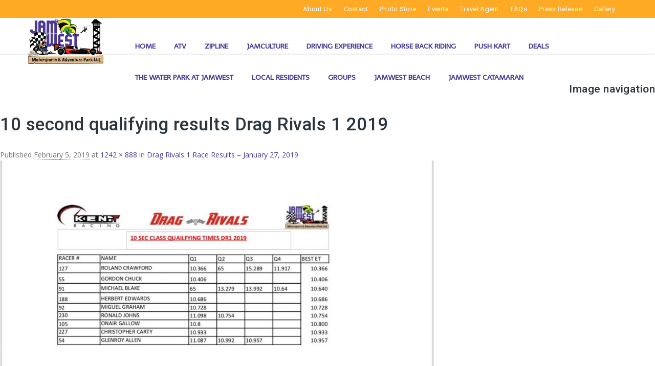

--- FILE ---
content_type: text/html; charset=UTF-8
request_url: https://www.jamwest.com/dragrivals1raceresults2019/10-second-qualifying-results-drag-rivals-1-2019/
body_size: 18006
content:
<!DOCTYPE HTML>
<html lang="en-US"
	prefix="og: https://ogp.me/ns#" >
<head>
	<meta charset="UTF-8" />
	
			<meta name="viewport" content="width=device-width, initial-scale=1.0, maximum-scale=1.0, user-scalable=no"/>
		<meta name="apple-mobile-web-app-capable" content="yes" />
				<meta name="description" content="" />
		<meta name="keywords" content="" />
		<meta name="generator" content="king-theme" />
			<meta property="og:type" content="king:photo" />
		<meta property="og:url" content="https://www.jamwest.com/dragrivals1raceresults2019/10-second-qualifying-results-drag-rivals-1-2019/" />
		<meta property="og:title" content="10 second qualifying results Drag Rivals 1 2019" />
		<meta property="og:description" content="" /><meta property="og:image" content="https://www.jamwest.com/wp-content/uploads/2019/02/10-second-qualifying-results-Drag-Rivals-1-2019.jpg" /><meta name="author" content="king-theme.com" /><meta name="contact" content="contact@king-theme.com" /><link rel="pingback" href="https://www.jamwest.com/xmlrpc.php" /><link rel="icon" href="https://www.jamwest.com/wp-content/uploads/2024/04/cropped-Jamwest-Logo-32x32.png" sizes="32x32" />
<link rel="icon" href="https://www.jamwest.com/wp-content/uploads/2024/04/cropped-Jamwest-Logo-192x192.png" sizes="192x192" />
<link rel="apple-touch-icon-precomposed" href="https://www.jamwest.com/wp-content/uploads/2024/04/cropped-Jamwest-Logo-180x180.png" />
<meta name="msapplication-TileImage" content="https://www.jamwest.com/wp-content/uploads/2024/04/cropped-Jamwest-Logo-270x270.png" />
<title>10 second qualifying results Drag Rivals 1 2019 | Jamwest Photo Store</title>
<script type="text/javascript">if(!document.getElementById('rs-plugin-settings-inline-css')){document.write("<style id='rs-plugin-settings-inline-css' type='text/css'></style>")}</script>
		<!-- All in One SEO 4.0.18 -->
		<meta property="og:site_name" content="Jamwest Photo Store | Motorsports &amp; Adventure Park Ltd" />
		<meta property="og:type" content="article" />
		<meta property="og:title" content="10 second qualifying results Drag Rivals 1 2019 | Jamwest Photo Store" />
		<meta property="article:published_time" content="2019-02-05T16:06:35Z" />
		<meta property="article:modified_time" content="2019-02-05T16:06:35Z" />
		<meta property="twitter:card" content="summary" />
		<meta property="twitter:domain" content="www.jamwest.com" />
		<meta property="twitter:title" content="10 second qualifying results Drag Rivals 1 2019 | Jamwest Photo Store" />
		<meta name="google" content="nositelinkssearchbox" />
		<script type="application/ld+json" class="aioseo-schema">
			{"@context":"https:\/\/schema.org","@graph":[{"@type":"WebSite","@id":"https:\/\/www.jamwest.com\/#website","url":"https:\/\/www.jamwest.com\/","name":"Jamwest Photo Store","description":"Motorsports & Adventure Park Ltd","publisher":{"@id":"https:\/\/www.jamwest.com\/#organization"}},{"@type":"Organization","@id":"https:\/\/www.jamwest.com\/#organization","name":"Jamwest Photo Store","url":"https:\/\/www.jamwest.com\/"},{"@type":"BreadcrumbList","@id":"https:\/\/www.jamwest.com\/dragrivals1raceresults2019\/10-second-qualifying-results-drag-rivals-1-2019\/#breadcrumblist","itemListElement":[{"@type":"ListItem","@id":"https:\/\/www.jamwest.com\/#listItem","position":"1","item":{"@id":"https:\/\/www.jamwest.com\/#item","name":"Home","description":"Motorsports & Adventure Park Ltd","url":"https:\/\/www.jamwest.com\/"},"nextItem":"https:\/\/www.jamwest.com\/dragrivals1raceresults2019\/10-second-qualifying-results-drag-rivals-1-2019\/#listItem"},{"@type":"ListItem","@id":"https:\/\/www.jamwest.com\/dragrivals1raceresults2019\/10-second-qualifying-results-drag-rivals-1-2019\/#listItem","position":"2","item":{"@id":"https:\/\/www.jamwest.com\/dragrivals1raceresults2019\/10-second-qualifying-results-drag-rivals-1-2019\/#item","name":"10 second qualifying results Drag Rivals 1 2019","url":"https:\/\/www.jamwest.com\/dragrivals1raceresults2019\/10-second-qualifying-results-drag-rivals-1-2019\/"},"previousItem":"https:\/\/www.jamwest.com\/#listItem"}]},{"@type":"Person","@id":"https:\/\/www.jamwest.com\/author\/jamwest\/#author","url":"https:\/\/www.jamwest.com\/author\/jamwest\/","name":"jamwest","image":{"@type":"ImageObject","@id":"https:\/\/www.jamwest.com\/dragrivals1raceresults2019\/10-second-qualifying-results-drag-rivals-1-2019\/#authorImage","url":"https:\/\/secure.gravatar.com\/avatar\/35072185a9755e8960767bdae60cd686?s=96&d=mm&r=g","width":"96","height":"96","caption":"jamwest"}},{"@type":"ItemPage","@id":"https:\/\/www.jamwest.com\/dragrivals1raceresults2019\/10-second-qualifying-results-drag-rivals-1-2019\/#itempage","url":"https:\/\/www.jamwest.com\/dragrivals1raceresults2019\/10-second-qualifying-results-drag-rivals-1-2019\/","name":"10 second qualifying results Drag Rivals 1 2019 | Jamwest Photo Store","inLanguage":"en-US","isPartOf":{"@id":"https:\/\/www.jamwest.com\/#website"},"breadcrumb":{"@id":"https:\/\/www.jamwest.com\/dragrivals1raceresults2019\/10-second-qualifying-results-drag-rivals-1-2019\/#breadcrumblist"},"datePublished":"2019-02-05T16:06:35+00:00","dateModified":"2019-02-05T16:06:35+00:00"}]}
		</script>
		<!-- All in One SEO -->

<script type="text/javascript">                function apbct_attach_event_handler__backend(elem, event, callback) {                    if(typeof window.addEventListener === "function") elem.addEventListener(event, callback);                    else                                                elem.attachEvent(event, callback);                }                apbct_attach_event_handler__backend(window, 'DOMContentLoaded', function(){                    if (typeof apbctLocalStorage === "object") {                        apbctLocalStorage.set('ct_checkjs', '6ad1b76874221a8d20fe5743df0cc1875c4d73a94d755643ebce486418163a9b', true );                    } else {                        console.log('APBCT ERROR: apbctLocalStorage object is not loaded.');                    }                  });    </script>
<!-- This site is optimized with the Yoast SEO plugin v12.4 - https://yoast.com/wordpress/plugins/seo/ -->
<meta name="robots" content="max-snippet:-1, max-image-preview:large, max-video-preview:-1"/>
<link rel="canonical" href="https://www.jamwest.com/dragrivals1raceresults2019/10-second-qualifying-results-drag-rivals-1-2019/" />
<meta property="og:locale" content="en_US" />
<meta property="og:type" content="article" />
<meta property="og:title" content="10 second qualifying results Drag Rivals 1 2019 - Jamwest Photo Store" />
<meta property="og:url" content="https://www.jamwest.com/dragrivals1raceresults2019/10-second-qualifying-results-drag-rivals-1-2019/" />
<meta property="og:site_name" content="Jamwest Photo Store" />
<meta property="og:image" content="https://www.jamwest.com/wp-content/uploads/2019/02/10-second-qualifying-results-Drag-Rivals-1-2019.jpg" />
<meta property="og:image:secure_url" content="https://www.jamwest.com/wp-content/uploads/2019/02/10-second-qualifying-results-Drag-Rivals-1-2019.jpg" />
<meta property="og:image:width" content="1242" />
<meta property="og:image:height" content="888" />
<meta name="twitter:card" content="summary" />
<meta name="twitter:title" content="10 second qualifying results Drag Rivals 1 2019 - Jamwest Photo Store" />
<meta name="twitter:image" content="https://www.jamwest.com/wp-content/uploads/2019/02/10-second-qualifying-results-Drag-Rivals-1-2019.jpg" />
<script type='application/ld+json' class='yoast-schema-graph yoast-schema-graph--main'>{"@context":"https://schema.org","@graph":[{"@type":"WebSite","@id":"https://www.jamwest.com/#website","url":"https://www.jamwest.com/","name":"Jamwest Photo Store","potentialAction":{"@type":"SearchAction","target":"https://www.jamwest.com/?s={search_term_string}","query-input":"required name=search_term_string"}},{"@type":"WebPage","@id":"https://www.jamwest.com/dragrivals1raceresults2019/10-second-qualifying-results-drag-rivals-1-2019/#webpage","url":"https://www.jamwest.com/dragrivals1raceresults2019/10-second-qualifying-results-drag-rivals-1-2019/","inLanguage":"en-US","name":"10 second qualifying results Drag Rivals 1 2019 - Jamwest Photo Store","isPartOf":{"@id":"https://www.jamwest.com/#website"},"datePublished":"2019-02-05T16:06:35+00:00","dateModified":"2019-02-05T16:06:35+00:00"}]}</script>
<!-- / Yoast SEO plugin. -->

<link rel='dns-prefetch' href='//fonts.googleapis.com' />
<link rel='dns-prefetch' href='//s.w.org' />
<link rel="alternate" type="application/rss+xml" title="Jamwest Photo Store &raquo; Feed" href="https://www.jamwest.com/feed/" />
<link rel="alternate" type="application/rss+xml" title="Jamwest Photo Store &raquo; Comments Feed" href="https://www.jamwest.com/comments/feed/" />
<link rel="alternate" type="application/rss+xml" title="Jamwest Photo Store &raquo; 10 second qualifying results Drag Rivals 1 2019 Comments Feed" href="https://www.jamwest.com/dragrivals1raceresults2019/10-second-qualifying-results-drag-rivals-1-2019/feed/" />
<!-- This site uses the Google Analytics by ExactMetrics plugin v6.5.0 - Using Analytics tracking - https://www.exactmetrics.com/ -->
<script type="text/javascript" data-cfasync="false">
    (window.gaDevIds=window.gaDevIds||[]).push("dNDMyYj");
	var em_version         = '6.5.0';
	var em_track_user      = true;
	var em_no_track_reason = '';
	
	var disableStr = 'ga-disable-UA-175995218-1';

	/* Function to detect opted out users */
	function __gaTrackerIsOptedOut() {
		return document.cookie.indexOf(disableStr + '=true') > -1;
	}

	/* Disable tracking if the opt-out cookie exists. */
	if ( __gaTrackerIsOptedOut() ) {
		window[disableStr] = true;
	}

	/* Opt-out function */
	function __gaTrackerOptout() {
	  document.cookie = disableStr + '=true; expires=Thu, 31 Dec 2099 23:59:59 UTC; path=/';
	  window[disableStr] = true;
	}

	if ( 'undefined' === typeof gaOptout ) {
		function gaOptout() {
			__gaTrackerOptout();
		}
	}
	
	if ( em_track_user ) {
		(function(i,s,o,g,r,a,m){i['GoogleAnalyticsObject']=r;i[r]=i[r]||function(){
			(i[r].q=i[r].q||[]).push(arguments)},i[r].l=1*new Date();a=s.createElement(o),
			m=s.getElementsByTagName(o)[0];a.async=1;a.src=g;m.parentNode.insertBefore(a,m)
		})(window,document,'script','//www.google-analytics.com/analytics.js','__gaTracker');

window.ga = __gaTracker;		__gaTracker('create', 'UA-175995218-1', 'auto');
		__gaTracker('set', 'forceSSL', true);
		__gaTracker('send','pageview');
		__gaTracker( function() { window.ga = __gaTracker; } );
	} else {
		console.log( "" );
		(function() {
			/* https://developers.google.com/analytics/devguides/collection/analyticsjs/ */
			var noopfn = function() {
				return null;
			};
			var noopnullfn = function() {
				return null;
			};
			var Tracker = function() {
				return null;
			};
			var p = Tracker.prototype;
			p.get = noopfn;
			p.set = noopfn;
			p.send = noopfn;
			var __gaTracker = function() {
				var len = arguments.length;
				if ( len === 0 ) {
					return;
				}
				var f = arguments[len-1];
				if ( typeof f !== 'object' || f === null || typeof f.hitCallback !== 'function' ) {
					console.log( 'Not running function __gaTracker(' + arguments[0] + " ....) because you are not being tracked. " + em_no_track_reason );
					return;
				}
				try {
					f.hitCallback();
				} catch (ex) {

				}
			};
			__gaTracker.create = function() {
				return new Tracker();
			};
			__gaTracker.getByName = noopnullfn;
			__gaTracker.getAll = function() {
				return [];
			};
			__gaTracker.remove = noopfn;
			window['__gaTracker'] = __gaTracker;
			window.ga = __gaTracker;		})();
		}
</script>
<!-- / Google Analytics by ExactMetrics -->
		<script type="text/javascript">
			window._wpemojiSettings = {"baseUrl":"https:\/\/s.w.org\/images\/core\/emoji\/12.0.0-1\/72x72\/","ext":".png","svgUrl":"https:\/\/s.w.org\/images\/core\/emoji\/12.0.0-1\/svg\/","svgExt":".svg","source":{"concatemoji":"https:\/\/www.jamwest.com\/wp-includes\/js\/wp-emoji-release.min.js?ver=5.2.21"}};
			!function(e,a,t){var n,r,o,i=a.createElement("canvas"),p=i.getContext&&i.getContext("2d");function s(e,t){var a=String.fromCharCode;p.clearRect(0,0,i.width,i.height),p.fillText(a.apply(this,e),0,0);e=i.toDataURL();return p.clearRect(0,0,i.width,i.height),p.fillText(a.apply(this,t),0,0),e===i.toDataURL()}function c(e){var t=a.createElement("script");t.src=e,t.defer=t.type="text/javascript",a.getElementsByTagName("head")[0].appendChild(t)}for(o=Array("flag","emoji"),t.supports={everything:!0,everythingExceptFlag:!0},r=0;r<o.length;r++)t.supports[o[r]]=function(e){if(!p||!p.fillText)return!1;switch(p.textBaseline="top",p.font="600 32px Arial",e){case"flag":return s([55356,56826,55356,56819],[55356,56826,8203,55356,56819])?!1:!s([55356,57332,56128,56423,56128,56418,56128,56421,56128,56430,56128,56423,56128,56447],[55356,57332,8203,56128,56423,8203,56128,56418,8203,56128,56421,8203,56128,56430,8203,56128,56423,8203,56128,56447]);case"emoji":return!s([55357,56424,55356,57342,8205,55358,56605,8205,55357,56424,55356,57340],[55357,56424,55356,57342,8203,55358,56605,8203,55357,56424,55356,57340])}return!1}(o[r]),t.supports.everything=t.supports.everything&&t.supports[o[r]],"flag"!==o[r]&&(t.supports.everythingExceptFlag=t.supports.everythingExceptFlag&&t.supports[o[r]]);t.supports.everythingExceptFlag=t.supports.everythingExceptFlag&&!t.supports.flag,t.DOMReady=!1,t.readyCallback=function(){t.DOMReady=!0},t.supports.everything||(n=function(){t.readyCallback()},a.addEventListener?(a.addEventListener("DOMContentLoaded",n,!1),e.addEventListener("load",n,!1)):(e.attachEvent("onload",n),a.attachEvent("onreadystatechange",function(){"complete"===a.readyState&&t.readyCallback()})),(n=t.source||{}).concatemoji?c(n.concatemoji):n.wpemoji&&n.twemoji&&(c(n.twemoji),c(n.wpemoji)))}(window,document,window._wpemojiSettings);
		</script>
		<style type="text/css">
img.wp-smiley,
img.emoji {
	display: inline !important;
	border: none !important;
	box-shadow: none !important;
	height: 1em !important;
	width: 1em !important;
	margin: 0 .07em !important;
	vertical-align: -0.1em !important;
	background: none !important;
	padding: 0 !important;
}
</style>
	<link rel='stylesheet' id='ccwrptfront-css'  href='https://www.jamwest.com/wp-content/plugins/ccwr-pricing-tables/css/ccwrpt-front.css?ver=1.5.1' type='text/css' media='all' />
<link rel='stylesheet' id='font-awesome-css'  href='https://www.jamwest.com/wp-content/plugins/ccwr-pricing-tables/font-awesome/css/font-awesome.min.css?ver=4.3.0' type='text/css' media='all' />
<link rel='stylesheet' id='googleFonts-css'  href='//fonts.googleapis.com/css?family=Roboto+Condensed%3A400%2C700%7CDroid+Sans%3A400%2C700&#038;ver=5.2.21' type='text/css' media='all' />
<link rel='stylesheet' id='pt-cv-public-style-css'  href='https://www.jamwest.com/wp-content/plugins/content-views-query-and-display-post-page/public/assets/css/cv.css?ver=4.0' type='text/css' media='all' />
<link rel='stylesheet' id='king-hosting-css'  href='https://www.jamwest.com/wp-content/themes/arkahost/assets/css/king-hosting.css?ver=5.1.1' type='text/css' media='all' />
<link rel='stylesheet' id='king-reset-css'  href='https://www.jamwest.com/wp-content/themes/arkahost/assets/css/reset.css?ver=5.1.1' type='text/css' media='all' />
<link rel='stylesheet' id='king-bootstrap-css'  href='https://www.jamwest.com/wp-content/themes/arkahost/assets/css/main_menu/bootstrap.min.css?ver=5.1.1' type='text/css' media='all' />
<link rel='stylesheet' id='king-stylesheet-css'  href='https://www.jamwest.com/wp-content/themes/arkahost-child/style.css?ver=5.1.1' type='text/css' media='all' />
<link rel='stylesheet' id='king-static-css'  href='https://www.jamwest.com/wp-content/themes/arkahost/assets/css/king.css?ver=5.1.1' type='text/css' media='all' />
<link rel='stylesheet' id='king-arkahost-css'  href='https://www.jamwest.com/wp-content/themes/arkahost/assets/css/arkahost.css?ver=5.1.1' type='text/css' media='all' />
<link rel='stylesheet' id='king-shortcodes-css'  href='https://www.jamwest.com/wp-content/themes/arkahost/assets/css/shortcodes.css?ver=5.1.1' type='text/css' media='all' />
<link rel='stylesheet' id='king-box-shortcodes-css'  href='https://www.jamwest.com/wp-content/themes/arkahost/assets/css/box-shortcodes.css?ver=5.1.1' type='text/css' media='all' />
<link rel='stylesheet' id='king-cubeportfolio-css'  href='https://www.jamwest.com/wp-content/themes/arkahost/assets/css/cube/cubeportfolio.min.css?ver=5.1.1' type='text/css' media='all' />
<link rel='stylesheet' id='king-owl-transitions-css'  href='https://www.jamwest.com/wp-content/themes/arkahost/assets/css/owl.transitions.css?ver=5.1.1' type='text/css' media='all' />
<link rel='stylesheet' id='king-owl-carousel-css'  href='https://www.jamwest.com/wp-content/themes/arkahost/assets/css/owl.carousel.css?ver=5.1.1' type='text/css' media='all' />
<link rel='stylesheet' id='king-loopslider-css'  href='https://www.jamwest.com/wp-content/themes/arkahost/assets/css/loopslider.css?ver=5.1.1' type='text/css' media='all' />
<link rel='stylesheet' id='king-tabacc-css'  href='https://www.jamwest.com/wp-content/themes/arkahost/assets/css/tabacc.css?ver=5.1.1' type='text/css' media='all' />
<link rel='stylesheet' id='king-detached-css'  href='https://www.jamwest.com/wp-content/themes/arkahost/assets/css/detached.css?ver=5.1.1' type='text/css' media='all' />
<link rel='stylesheet' id='king-revolution-css'  href='https://www.jamwest.com/wp-content/themes/arkahost/assets/css/reslider.css?ver=5.1.1' type='text/css' media='all' />
<link rel='stylesheet' id='king-google-fonts-css'  href='https://fonts.googleapis.com/css?family=Open+Sans%3A300%2C300italic%2C400%2C400italic%2C600%2C600italic%2C700%2C700italic%2C800%2C800italic%7CRaleway%3A400%2C100%2C200%2C300%2C500%2C600%2C700%2C800%2C900%7CRoboto%3A400%2C100%2C100italic%2C300%2C300italic%2C400italic%2C500%2C500italic%2C700%2C700italic%2C900%2C900italic%7CDancing+Script%3A400%2C700&#038;ver=5.2.21' type='text/css' media='all' />
<link rel='stylesheet' id='king-menu-css'  href='https://www.jamwest.com/wp-content/themes/arkahost/assets/css/main_menu/menu.css?ver=5.1.1' type='text/css' media='all' />
<link rel='stylesheet' id='wp-block-library-css'  href='https://www.jamwest.com/wp-includes/css/dist/block-library/style.min.css?ver=5.2.21' type='text/css' media='all' />
<link rel='stylesheet' id='ct_public_css-css'  href='https://www.jamwest.com/wp-content/plugins/cleantalk-spam-protect/css/cleantalk-public.min.css?ver=5.182.2' type='text/css' media='all' />
<link rel='stylesheet' id='contact-form-7-css'  href='https://www.jamwest.com/wp-content/plugins/contact-form-7/includes/css/styles.css?ver=5.1.5' type='text/css' media='all' />
<link rel='stylesheet' id='wpcdt-public-css-css'  href='https://www.jamwest.com/wp-content/plugins/countdown-timer-ultimate/assets/css/wpcdt-timecircles.css?ver=1.3' type='text/css' media='all' />
<link rel='stylesheet' id='bwg_fonts-css'  href='https://www.jamwest.com/wp-content/plugins/photo-gallery/css/bwg-fonts/fonts.css?ver=0.0.1' type='text/css' media='all' />
<link rel='stylesheet' id='sumoselect-css'  href='https://www.jamwest.com/wp-content/plugins/photo-gallery/css/sumoselect.min.css?ver=3.0.3' type='text/css' media='all' />
<link rel='stylesheet' id='mCustomScrollbar-css'  href='https://www.jamwest.com/wp-content/plugins/photo-gallery/css/jquery.mCustomScrollbar.min.css?ver=1.5.67' type='text/css' media='all' />
<link rel='stylesheet' id='bwg_googlefonts-css'  href='https://fonts.googleapis.com/css?family=Ubuntu&#038;subset=greek,latin,greek-ext,vietnamese,cyrillic-ext,latin-ext,cyrillic' type='text/css' media='all' />
<link rel='stylesheet' id='bwg_frontend-css'  href='https://www.jamwest.com/wp-content/plugins/photo-gallery/css/styles.min.css?ver=1.5.67' type='text/css' media='all' />
<link rel='stylesheet' id='SFSImainCss-css'  href='https://www.jamwest.com/wp-content/plugins/ultimate-social-media-icons/css/sfsi-style.css?ver=5.2.21' type='text/css' media='all' />
<link rel='stylesheet' id='exactmetrics-popular-posts-style-css'  href='https://www.jamwest.com/wp-content/plugins/google-analytics-dashboard-for-wp/assets/css/frontend.min.css?ver=6.5.0' type='text/css' media='all' />
<link rel='stylesheet' id='king-responsive-css'  href='https://www.jamwest.com/wp-content/themes/arkahost/assets/css/responsive.css?ver=5.1.1' type='text/css' media='all' />
<link rel='stylesheet' id='king-responsive-tabs-css'  href='https://www.jamwest.com/wp-content/themes/arkahost/assets/css/responsive-tabs.css?ver=5.1.1' type='text/css' media='all' />
<link rel='stylesheet' id='king-responsive-portfolio-css'  href='https://www.jamwest.com/wp-content/themes/arkahost/assets/css/responsive-portfolio.css?ver=5.1.1' type='text/css' media='all' />
<script type='text/javascript' src='https://www.jamwest.com/wp-includes/js/jquery/jquery.js?ver=1.12.4-wp'></script>
<script type='text/javascript' src='https://www.jamwest.com/wp-includes/js/jquery/jquery-migrate.min.js?ver=1.4.1'></script>
<script type='text/javascript'>
/* <![CDATA[ */
var ajax_user_object = {"ajaxurl":"https:\/\/www.jamwest.com\/wp-admin\/admin-ajax.php","redirecturl":"https:\/\/www.jamwest.com\/wp-admin\/profile.php","loadingmessage":"Sending user info, please wait..."};
/* ]]> */
</script>
<script type='text/javascript' src='https://www.jamwest.com/wp-content/themes/arkahost/assets/js/king.user.js?ver=5.2.21'></script>
<script type='text/javascript'>
/* <![CDATA[ */
var exactmetrics_frontend = {"js_events_tracking":"true","download_extensions":"zip,mp3,mpeg,pdf,docx,pptx,xlsx,rar","inbound_paths":"[{\"path\":\"\\\/go\\\/\",\"label\":\"affiliate\"},{\"path\":\"\\\/recommend\\\/\",\"label\":\"affiliate\"}]","home_url":"https:\/\/www.jamwest.com","hash_tracking":"false"};
/* ]]> */
</script>
<script type='text/javascript' src='https://www.jamwest.com/wp-content/plugins/google-analytics-dashboard-for-wp/assets/js/frontend.min.js?ver=6.5.0'></script>
<script type='text/javascript'>
/* <![CDATA[ */
var ctPublicFunctions = {"_ajax_nonce":"d49191528e","_rest_nonce":"052f53fa1a","_ajax_url":"\/wp-admin\/admin-ajax.php","_rest_url":"https:\/\/www.jamwest.com\/wp-json\/","data__cookies_type":"native","data__ajax_type":"rest","text__wait_for_decoding":"Wait for decoding...","cookiePrefix":""};
var ctPublic = {"settings__forms__check_internal":"0","settings__forms__check_external":"0","blog_home":"https:\/\/www.jamwest.com\/","pixel__setting":"3","pixel__enabled":"1","pixel__url":"https:\/\/moderate11.cleantalk.org\/pixel\/5805cb73c376feed3448f2154342b45e.gif","data__email_check_before_post":"1","data__cookies_type":"native","data__visible_fields_required":"1"};
/* ]]> */
</script>
<script type='text/javascript' data-cfasync="false" data-pagespeed-no-defer src='https://www.jamwest.com/wp-content/plugins/cleantalk-spam-protect/js/apbct-public-bundle.min.js?ver=5.182.2'></script>
<script type='text/javascript' src='https://www.jamwest.com/wp-content/plugins/photo-gallery/js/jquery.sumoselect.min.js?ver=3.0.3'></script>
<script type='text/javascript' src='https://www.jamwest.com/wp-content/plugins/photo-gallery/js/jquery.mobile.min.js?ver=1.4.5'></script>
<script type='text/javascript' src='https://www.jamwest.com/wp-content/plugins/photo-gallery/js/jquery.mCustomScrollbar.concat.min.js?ver=1.5.67'></script>
<script type='text/javascript' src='https://www.jamwest.com/wp-content/plugins/photo-gallery/js/jquery.fullscreen-0.4.1.min.js?ver=0.4.1'></script>
<script type='text/javascript'>
/* <![CDATA[ */
var bwg_objectsL10n = {"bwg_field_required":"field is required.","bwg_mail_validation":"This is not a valid email address.","bwg_search_result":"There are no images matching your search.","bwg_select_tag":"Select Tag","bwg_order_by":"Order By","bwg_search":"Search","bwg_show_ecommerce":"Show Ecommerce","bwg_hide_ecommerce":"Hide Ecommerce","bwg_show_comments":"Show Comments","bwg_hide_comments":"Hide Comments","bwg_restore":"Restore","bwg_maximize":"Maximize","bwg_fullscreen":"Fullscreen","bwg_exit_fullscreen":"Exit Fullscreen","bwg_search_tag":"SEARCH...","bwg_tag_no_match":"No tags found","bwg_all_tags_selected":"All tags selected","bwg_tags_selected":"tags selected","play":"Play","pause":"Pause","is_pro":"","bwg_play":"Play","bwg_pause":"Pause","bwg_hide_info":"Hide info","bwg_show_info":"Show info","bwg_hide_rating":"Hide rating","bwg_show_rating":"Show rating","ok":"Ok","cancel":"Cancel","select_all":"Select all","lazy_load":"0","lazy_loader":"https:\/\/www.jamwest.com\/wp-content\/plugins\/photo-gallery\/images\/ajax_loader.png","front_ajax":"0"};
/* ]]> */
</script>
<script type='text/javascript' src='https://www.jamwest.com/wp-content/plugins/photo-gallery/js/scripts.min.js?ver=1.5.67'></script>
<link rel='https://api.w.org/' href='https://www.jamwest.com/wp-json/' />
<link rel="EditURI" type="application/rsd+xml" title="RSD" href="https://www.jamwest.com/xmlrpc.php?rsd" />
<link rel="wlwmanifest" type="application/wlwmanifest+xml" href="https://www.jamwest.com/wp-includes/wlwmanifest.xml" /> 
<meta name="generator" content="WordPress 5.2.21" />
<link rel='shortlink' href='https://www.jamwest.com/?p=3985' />
<link rel="alternate" type="application/json+oembed" href="https://www.jamwest.com/wp-json/oembed/1.0/embed?url=https%3A%2F%2Fwww.jamwest.com%2Fdragrivals1raceresults2019%2F10-second-qualifying-results-drag-rivals-1-2019%2F" />
<link rel="alternate" type="text/xml+oembed" href="https://www.jamwest.com/wp-json/oembed/1.0/embed?url=https%3A%2F%2Fwww.jamwest.com%2Fdragrivals1raceresults2019%2F10-second-qualifying-results-drag-rivals-1-2019%2F&#038;format=xml" />
<!-- Google Tag Manager -->
<script>(function(w,d,s,l,i){w[l]=w[l]||[];w[l].push({'gtm.start':
new Date().getTime(),event:'gtm.js'});var f=d.getElementsByTagName(s)[0],
j=d.createElement(s),dl=l!='dataLayer'?'&l='+l:'';j.async=true;j.src=
'https://www.googletagmanager.com/gtm.js?id='+i+dl;f.parentNode.insertBefore(j,f);
})(window,document,'script','dataLayer','GTM-W73DT73');</script>
<!-- End Google Tag Manager -->
<!-- Facebook Pixel Code -->
<script>
  !function(f,b,e,v,n,t,s)
  {if(f.fbq)return;n=f.fbq=function(){n.callMethod?
  n.callMethod.apply(n,arguments):n.queue.push(arguments)};
  if(!f._fbq)f._fbq=n;n.push=n;n.loaded=!0;n.version='2.0';
  n.queue=[];t=b.createElement(e);t.async=!0;
  t.src=v;s=b.getElementsByTagName(e)[0];
  s.parentNode.insertBefore(t,s)}(window, document,'script',
  'https://connect.facebook.net/en_US/fbevents.js');
  fbq('init', '166825917282259');
  fbq('track', 'PageView');
</script>
<noscript><img height="1" width="1" style="display:none"
  src="https://www.facebook.com/tr?id=166825917282259&ev=PageView&noscript=1"
/></noscript>
<!-- End Facebook Pixel Code -->

<meta name="viewport" content="width=device-width, initial-scale=1, maximum-scale=1"><meta name="follow.[base64]" content="EXxDpHgPsGfqDG4fGpSZ"/><script type="text/javascript">
		/* <![CDATA[ */
		var king_hosting_params = {"home_url":"https://www.jamwest.com", "ajax_url":"https://www.jamwest.com/wp-admin/admin-ajax.php", "hosting_js":"https://www.jamwest.com/wp-content/themes/arkahost/assets/js/king.hosting.js"};
		/* ]]> */
		</script><meta name="generator" content="Powered by Visual Composer - drag and drop page builder for WordPress."/>
<!--[if lte IE 9]><link rel="stylesheet" type="text/css" href="https://www.jamwest.com/wp-content/plugins/js_composer/assets/css/vc_lte_ie9.min.css" media="screen"><![endif]--><!--[if IE  8]><link rel="stylesheet" type="text/css" href="https://www.jamwest.com/wp-content/plugins/js_composer/assets/css/vc-ie8.min.css" media="screen"><![endif]--><link rel="icon" href="https://www.jamwest.com/wp-content/uploads/2024/04/cropped-Jamwest-Logo-32x32.png" sizes="32x32" />
<link rel="icon" href="https://www.jamwest.com/wp-content/uploads/2024/04/cropped-Jamwest-Logo-192x192.png" sizes="192x192" />
<link rel="apple-touch-icon-precomposed" href="https://www.jamwest.com/wp-content/uploads/2024/04/cropped-Jamwest-Logo-180x180.png" />
<meta name="msapplication-TileImage" content="https://www.jamwest.com/wp-content/uploads/2024/04/cropped-Jamwest-Logo-270x270.png" />
		<style type="text/css" id="wp-custom-css">
			/*
You can add your own CSS here.

Click the help icon above to learn more.
*/
.top_nav ul.tplinks {
padding-top:0px;
line-height:35px
}
header.header {
top:35px;
}
html body #logo img {
height:90px;
}
.menu_main{
width:85%;
}
.logo{
width:15%;
}
.clearfix .margin_bottom11 .resp_margin_bottom68{
margin-bottom:0px;
}
.rules-card h6 {
    display: table;
    width:50px;
    height: 50px;
    text-align: center;
    line-height: 50px;
    position: absolute;
    background:#4b3895;
    color: #ffffff;
    border-radius: 100px;
    top: -10px;
    left: -20px;
}
.rules-card 
{
margin: 20px !important;
    position:relative;
    -webkit-box-shadow:0 1px 4px rgba(0, 0, 0, 0.3), 0 0 40px rgba(0, 0, 0, 0.1) inset;
       -moz-box-shadow:0 1px 4px rgba(0, 0, 0, 0.3), 0 0 40px rgba(0, 0, 0, 0.1) inset;
            box-shadow:0 1px 4px rgba(0, 0, 0, 0.3), 0 0 40px rgba(0, 0, 0, 0.1) inset;
}
.rules-card :before, .rules-card :after
{
    content:"";
    position:absolute;
    z-index:-1;
    -webkit-box-shadow:0 0 20px rgba(0,0,0,0.8);
    -moz-box-shadow:0 0 20px rgba(0,0,0,0.8);
    box-shadow:0 0 20px rgba(0,0,0,0.8);
    top:0;
    bottom:0;
    left:10px;
    right:10px;
    -moz-border-radius:100px / 10px;
    border-radius:100px / 10px;
}
.rules-card :after
{
    right:10px;
    left:auto;
    -webkit-transform:skew(8deg) rotate(3deg);
       -moz-transform:skew(8deg) rotate(3deg);
        -ms-transform:skew(8deg) rotate(3deg);
         -o-transform:skew(8deg) rotate(3deg);
            transform:skew(8deg) rotate(3deg);
}
.rev_slider img {
 background: #fff;
}
.super-combo-deal {
    position: relative;
}
.super-combo-deal h1, .super-combo-deal h2 {
    color: #fff;
}
.super-combo-deal:before {
    content: "";
    display: block;
    width: 100%;
    height: 100%;
    position: absolute;
    background: rgba(000,000,000,0.7);
    top: 0;
    left: 0;
}
/*banner image size*/
.fullbanner {
    background-size: cover;
}
/*Tours Book here JS button*/
iframe {
    margin-left: -200px!important;
    width: 100%!important;
}
@media (max-width:600px){
iframe {
    margin-left: -200px!important;
}   
    .sfsi_2\.24.js-comp-ver-4\.12 #trekksoft-popup-popup {
    background-color: white!important;
    width: 90%!important;
}
}
/*Tours Book here JS button END*/
	/*Responsive Menu*/
@media (max-width:1000px){
    .sfsi_2\.24.js-comp-ver-4\.12 .menu-top-menu-container .tplinks {
    margin-top: 10px;
            text-align: center;
        margin-right: 0px!important;
}
.nav > li > a {
    color: white!important;
}
    .nav > li > a:hover {
    color: purple!important;
}
    header.header {
        margin-top: 50px!important;
    }
}
@media(max-width:800px){
.sfsi_2\.24.js-comp-ver-4\.12 .menu-top-menu-container .tplinks {
    margin-top: 10px;
            text-align: center;
        margin-right: 0px!important;
}
}
@media(max-width:700px){
.sfsi_2\.24.js-comp-ver-4\.12 .menu-top-menu-container .tplinks {
    margin-top: -20px;
            text-align: center;
        margin-right: 0px!important;
}
    .top_nav .tplinks li a {
    font-size: 16px!important;
}
        header.header {
        margin-top: 40px!important;
    }
}
@media(max-width:600px){
    .sfsi_2\.24.js-comp-ver-4\.12 .menu-top-menu-container .tplinks {
    margin-top: -25px;
        text-align: center;
        margin-right: 0px!important;
}
        header.header {
        margin-top: 30px!important;
    }
.top_nav .tplinks li a {
    font-size: 13px!important;
}
    )		
/*Responsive Menu End*/
/*Website overflow*/
	html {
    margin: 0;
    overflow-x: hidden;
}
		</style>
		<noscript><style type="text/css"> .wpb_animate_when_almost_visible { opacity: 1; }</style></noscript><script type="text/javascript">var site_uri = "https://www.jamwest.com";var SITE_URI = "https://www.jamwest.com";var theme_uri = "https://www.jamwest.com/wp-content/themes/arkahost";</script><style type="text/css">
@import url('https://fonts.googleapis.com/css?family=Telex');

/*** THEME OPTIONS ***/html body #logo img{max-height:110px}html body .navbar-brand img{max-height:110px}.top_nav{background-color:#FEAA25}.copyrights{background-color:#EF1F24}a{text-decoration:default}a:hover{text-decoration:default}#primary.site-content{background:url(https://www.jamwest.com/wp-content/uploads/2016/11/textureBG.jpg);background-repeat:no-repeat;background-attachment:fixed}.footer .secarea{background:#f3e6be url(https://www.jamwest.com/wp-content/uploads/2016/12/FooterBG2.png) no-repeat center bottom!important;width:100%!important;height:auto!important}.footer .secarea .address{color:#000!important}.footer .secarea .address b{color:#000!important}.footer .secarea h3.widget-title{color:#4B3895!important}.footer .foolist li a{color:#000!important}.DOPBSPCalendar-sidebar .dopbsp-module h4,.DOPBSPCalendar-outer-sidebar .dopbsp-module h4{color:#4b3893!important}.caldera-grid .btn-default:hover{background-color:#F7BE68!important;color:#fff!important;border-color:#F7BE68!important}.caldera-grid .btn-default{background-color:#4B3895!important;color:#fff!important}.btn-career{margin-top:10px!important}.tracks{padding-left:20px!important}body .navbar-default .navbar-nav>li>a{font-family:'Telex' !important;font-weight:bold !important}.dropdown.minicart-nav>a>span,.msp-preset-btn-160,.sectitile .line,.king-tabs.detached ul.king-tabs-nav li.ui-tabs-active a,.king-tabs.detached ul.king-tabs-nav a:hover,#king_cart .remove:hover,#searchform #searchsubmit,.woocommerce-product-search input[type="submit"],.header-style-2 ul.nav>li>a.active,.msp-preset-btn-161,.woocommerce span.onsale,.woocommerce-page span.onsale,.product .cart-loading,body .cforms_sty3 .button,ul.tabs li.active,html ul.tabs li.active a,html ul.tabs li.active a:hover{background-color:#4B3894}#king_cart>p.total .amount,.featured_section13 .cirbox i:hover,.featured_section22 .one_fourth_big .element-icon,.navbar-default .navbar-nav>.active>a,.navbar-default .navbar-nav>.active>a:focus,.navbar-default .navbar-nav>.active>a:hover,.navbar-default .navbar-nav>.current-menu-parent>a,.navbar-default .navbar-nav>li>a:focus,.navbar-default .navbar-nav>li>a:hover,.acc-trigger a,.acc-trigger a:hover,.king-wishlist-add-to-wishlist a i,.navbar-default .navbar-nav>.current-menu-parent>a,.single-product .summary .price ins span{color:#4B3894}.woocommerce-product-search .btn,.king-switch-layout .fa-th:hover:before,.king-switch-layout .fa-list:hover:before,.king-switch-layout .active .fa:before,.woocommerce span.price ins .amount,.woocommerce span.price .amount,.widget_shopping_cart ul.product_list_widget li .amount,.product-buttons .button.product_type_simple:hover,.product-buttons .button.product_type_variable:hover,.product-buttons .show_details_button:hover,.king-wishlist-add-to-wishlist a i,.summary a.compare i,.woocommerce .star-rating span::before,.woocommerce-tabs #commentform p.stars span a,.woocommerce-tabs #commentform p.stars span a:after:hover,.woocommerce .star-rating span::before,.woocommerce .star-rating::before,.comment-form .comment-form-rating p.stars a:hover:after,#cart-place .cart .cart-content a{color:#4B3894 !important}.woocommerce .widget_price_filter .ui-slider .ui-slider-range,.woocommerce-page .widget_price_filter .ui-slider .ui-slider-range,.order-dropdown ul li a:hover,.woocommerce-tabs ul.tabs li.active,.woocommerce-tabs ul.tabs li:hover,.woocommerce .product ul.tabs li.active a,.woocommerce .product ul.tabs li:hover a,.tags li a:hover,.tagcloud a:hover{background-color:#4B3894 !important}.king_magnifier_zoom_magnifier,.woocommerce-page a.zoom img:hover,.woocommerce-page .input-text:hover{border-color:#4B3894}.king_magnifier_lens{outline:1px solid #4B3894}.sitecolor{color:#4B3894}.header ul.nav>li>a.active,.header ul.nav>li.current-menu-parent>a{color:#4B3894}.header ul.nav>li>a:hover.active{color:#4B3894}.header ul.nav>li>a:hover{color:#4B3894}.header ul.nav .dropdown li a em{background:#4B3894}.header ul.nav .dropdown li a em.soon{background:#ccc}.site_wrapper ul.nav>li>a.active{color:#4B3894}.site_wrapper ul.nav>li>a:hover.active{color:#4B3894}.site_wrapper ul.nav>li>a:hover{color:#4B3894;transition:all 0.3s ease}.site_wrapper ul.nav .dropdown li:hover a.active{color:#4B3894}.site_wrapper .dropdown-menu>.active>a,.site_wrapper .dropdown-menu>.active>a:hover,.site_wrapper .dropdown-menu>.active>a:focus,.king-video-play-wrapper .play-button{color:#fff;background-color:#4B3894}.site_wrapper .mega-menu-contnew .section-box.last a:hover{color:#fff;background:#4B3894}.site_wrapper .mega-menu-contnew .section-box a.active,.site_wrapper .mega-menu-contnew .section-box a:hover,.site_wrapper .mega-menu-contnew .section-box a:hover strong,.site_wrapper .mega-menu-contnew .section-box a:hover span,.site_wrapper .mega-menu-contnew .section-box a:hover i{color:#4B3894}.site_wrapper .mega-menu-contnew .section-box a.active span,.site_wrapper .mega-menu-contnew .section-box a.active i,.site_wrapper .mega-menu-contnew .section-box a.active strong{color:#4B3894}.site_wrapper ul.nav .dropdown li a.active,.site_wrapper ul.nav .dropdown li a.active i{color:#4B3894}.master-slider .ms-layer.text2 em{color:#4B3894}.master-slider .ms-layer.text3 em{color:#4B3894}.master-slider .ms-layer.text4 em{color:#4B3894}.master-slider .ms-layer.sbut1:hover{color:#fff;background:#4B3894}.master-slider .ms-layer.sbut2{color:#fff;background:#4B3894}.master-slider .ms-layer.vline{background:#4B3894}.master-slider .ms-layer.sbox1{color:#fff;background:#4B3894}.master-slider .ms-layer.cirbox1.colored{color:#fff;background:#4B3894}.domain_search .serch_area .input_submit{background-color:#4B3894;color:#fff}.domain_search .serch_area .input_submit:hover{color:#4B3894}.host_plans .planbox.highlight .prices{background:#4B3894}.host_plans .planbox.highlight .prices:before{border-top:21px solid #4B3894}.host_plans .planbox.highlight .prices a{color:#4B3894;background:#fff}.host_plans .planbox .prices a:hover{color:#fff;background:#4B3894}.host_plans .planbox.highlight .prices a:hover{background:rgba(0,0,0,0.1);color:#fff}.feature_section3 .lstblogs .date{background:#4B3894}.site_wrapper .detached.tabs>ul>li.current span{background:#4B3894}.feature_section4 .center{background:#4B3894}body .button.one{color:#4B3894}body .button.one:hover{background:#4B3894}body .button.two,body .button.six{border:2px solid #4B3894;color:#4B3894}body .button.two:hover,body .button.six:hover{background:#4B3894;border:2px solid #4B3894}body .button.three{color:#4B3894}body .button.three:hover{color:#fff;background:#4B3894}body .button.three.dark:hover{color:#fff;background:#4B3894}body .button.four{border:1px solid #4B3894;color:#4B3894}body .button.four:hover{background:#4B3894;border:1px solid #4B3894}body .button.five{color:#4B3894}body .button.five:hover{background:#4B3894}.footer .ftop .left h1{color:#4B3894}.footer .ftop .right .input_submit:hover{color:#4B3894}.price_compare .prices strong{color:#4B3894}.price_compare .prices a:hover{color:#fff;background:#4B3894}.price_compare .rowsremain.center span{background:#4B3894}.price_compare .rowsremain.center .prices a:hover{color:#fff;background:#4B3894}body .feature_section8 i{color:#4B3894}.page_title1.sty7{background-color:#4B3894}.site_wrapper .feature_section11 .tabs>li.active{color:#4B3894}.logregform .feildcont .fbut{background:#4B3894}.feature_section17 .one_third a.but1{background:#4B3894}.cforms .button{background:#4B3894;border:1px solid #4B3894}.site_wrapper .tabs3 li a:hover{color:#4B3894}.site_wrapper .tabs3 li.active a{color:#4B3894}.site_wrapper .tabs2 li.active a{background-color:#4B3894}.site_wrapper .tabs.side li.active a{background-color:#4B3894}.site_wrapper .tabs li.active a:after{border-right-color:#4B3894}.site_wrapper ul.tabs li.active,html ul.tabs li.active a,.site_wrapper html ul.tabs li.active a:hover{border-top:1px solid #4B3894}.site_wrapper .tags li a:hover{background-color:#4B3894}.features_sec14{background:#4B3894}.pritable .pacdetails.three{box-shadow:0 -5px 0 #4B3894}.pritable .pacdetails.three .title strong{color:#4B3894}.pritable .pacdetails.three .bottom a{background:#4B3894}.pritable .pacdetails.three h6{background:#4B3894}.site_wrapper .st-accordion-four ul li.st-open>a{color:#4B3894}.site_wrapper .st-accordion-four ul li>a{color:#4B3894}.site_wrapper .st-accordion-four ul li>a:hover{color:#4B3894}.site_wrapper .st-accordion ul li>a:hover{color:#4B3894}.site_wrapper .cd-timeline-content h2{color:#4B3894;font-weight:normal;margin-bottom:0}.site_wrapper .no-touch .cd-timeline-content .cd-read-more:hover{background-color:#4B3894}.site_wrapper .cd-timeline-content .cd-date strong{background-color:#4B3894}.site_wrapper .cd-timeline-content .cd-date strong{background:#4B3894}.site_wrapper .cd-timeline-content .cd-date strong:after{border-right-color:#4B3894}.site_wrapper .cd-timeline-content .cd-date b{background-color:#4B3894}.site_wrapper .cd-timeline-content .cd-date b{background:#4B3894}.site_wrapper .cd-timeline-content .cd-date b:after{border-left-color:#4B3894}.features_sec38 h6{color:#4B3894}.flips2_back{background-color:#4B3894}.flips3_front.flipscont3 i{color:#4B3894}.flips3_back{background-color:#4B3894}.flips4_back h5 a:hover{color:#4B3894}body .but_small1{background-color:#4B3894}body .but_small1.gray:hover{background-color:#4B3894}body .but_small3{background-color:#4B3894}body .but_small2{background-color:#4B3894}body .but_small4{background-color:#4B3894}body .but_small5{color:#4B3894;border:2px solid #4B3894}body .but_small5.light:hover{color:#4B3894}body .but_small5.light2:hover{color:#4B3894}body .but_medium1{background-color:#4B3894}body .but_medium3{background-color:#4B3894}body .but_medium2{background-color:#4B3894}.but_medium4{background-color:#4B3894}.but_medium5{color:#4B3894;border:2px solid #4B3894}.but_large1{background-color:#4B3894}.but_large1.small{background-color:#4B3894}.but_large3{background-color:#4B3894}.but_large2{background-color:#4B3894}.but_large4{background-color:#4B3894}.but_large4.white{color:#4B3894}.but_large5{color:#4B3894;border:2px solid #4B3894}.but_full2 .butprogress{background:#4B3894}.stcode_title4 .line{background:#4B3894}.stcode_title5 .line{background:#4B3894}.stcode_title7 .line{background:#4B3894}.stcode_title12 h2{color:#4B3894}.button.transp2{background:#4B3894}.counters2 i{color:#4B3894}.counters3 .one_fourth.white i{color:#4B3894}.counters3 .one_fourth.one{color:#4B3894}.counters3 .one_fourth.one i{color:#4B3894}.counters3 .one_fourth.two{color:#4B3894}.counters3 .one_fourth.two i{color:#4B3894}.counters4{color:#4B3894}.features_sec62 .box .icon:hover{color:#4B3894}.pricingtable3 li.title.act{background-color:#4B3894}.pricingtable3 li.hecont.act strong{background-color:#4B3894}.pricingtable3 li.price.act h1{color:#4B3894}.hexagon:hover i{color:#4B3894}.sidebar_widget ul.arrows_list1 li a{color:#4B3894}.recent_posts_list li a:hover{color:#4B3894}.fati4{background-color:#4B3894}.fati5{color:#4B3894;border:1px solid #4B3894}.fati9{color:#4B3894;border:5px solid #4B3894}.fati19:hover{color:#4B3894}.big_text1 i{color:#4B3894}.error_pagenotfound em{color:#4B3894}.small_social_links li i{color:#4B3894}.site_wrapper .cbp-l-caption-buttonLeft,.site_wrapper .cbp-l-caption-buttonRight{background-color:#4B3894}.site_wrapper .cbp-l-filters-dropdownWrap{background:#4B3894}.site_wrapper .cbp-l-grid-masonry .cbp-caption-activeWrap.two:hover .cbp-l-caption-title,.site_wrapper .cbp-l-grid-masonry .cbp-caption-activeWrap.three:hover .cbp-l-caption-title{color:#4B3894}.blog_post h3 a{color:#4B3894}.blog_post a.date:hover{color:#4B3894}.sharepost li{background-color:#4B3894}.about_author a:hover{color:#4B3894}.alertymes2{background-color:#4B3894}.site_wrapper #bar{background:#4B3894}.pop-wrapper2.colored li a span{border:4px solid #4B3894;background:#4B3894}.pop-wrapper2.colored li a span:after{border-top:10px solid #4B3894}a{color:#4B3894}.color{color:#4B3894}.but_small3 span{background-color:{darkercolor}}.but_medium3 span{background-color:{darkercolor}}.but_large3 span{background-color:{darkercolor}}.pricing-tables-helight .title{background-color:{darkercolor};border-top:3px solid{darkercolor};border-bottom:1px solid{darkercolor}}.pricing-tables-helight .price{background-color:#4B3894}.pricing-tables-helight-two .title{background-color:{darkercolor};border-top:3px solid{darkercolor};border-bottom:1px solid{darkercolor}}.pricing-tables-helight-two .price{background-color:#4B3894}.pricing-tables-main .ordernow .colorchan{color:#fff;background-color:#4B3894}.pricingtable1 ul.active li.mostp{background-color:#4B3894}.pricingtable1 ul.active li.title h4{color:#4B3894}.pricingtable1 ul.active li.title h1{color:#4B3894}.pricingtable1 ul.active li.planbut a{background-color:#4B3894}.tp-caption.sbox1,.sbox1{background:#4B3894}body .text2 em,body .text3 em{color:#4B3894}body .cirbox1.colored,body .squarebox{background:#4B3894}body .sbut1:hover,body .tp-caption .sbut1:hover{background:#4B3894}body .feature_section1 i:hover{color:#4B3894}body .feature_section3 .lstblogs .date:hover,body .feature_section3_elm .lstblogs h4 a:hover{color:#4B3894}body .feature_section4 .center .button.three:hover{background:rgba(0,0,0,0.1)}body .feature_section6_elm .item strong{color:#4B3894}body .cirbox2{background:#4B3894}body .feature_section101 .sprice a{background:#4B3894}body .domain_search.sty2 .serch_area .input_submit{background:#4B3894}body .domain_search.sty2 .serch_area .input_submit:hover{color:#4B3894}body .feature_section102 .plan h2 strong{color:#4B3894}body .feature_section104 .box h1,body .feature_section107 h1 a{background:#4B3894}body .tp-caption.sbut10,body .sbut10{background:#4B3894}body .sbut10:hover,body .tp-caption.sbut10:hover{color:#4B3894!important}body .host_plans_sty3 .one_third .price h1{color:#4B3894}body .host_plans_sty3 .one_third a.but{background:#4B3894}body .feature_section18 a{background:#4B3894}body .features_sec40 .element-icon,body .price_compare .rowsremain.center .span{background:#4B3894}body .hexagon:hover h6{color:#4B3894}body .king-whmcs-wrapper .button.primary,body .king-whmcs-wrapper .btn-primary{background:#4B3894}body .king-whmcs-wrapper a{color:#4B3894}body .knavbar .knav>li>a:hover{color:#4B3894}body .king-whmcs-wrapper .btn-success{background:#4B3894}body .yamm-content .section-box.last a:hover{background:#4B3894}body .feature_section15_elm .one_fourth_less a:hover i{background:#4B3894}body .minicart-nav .cart-items{background:#4B3894}body .flips1_back{background:#4B3894}body .fati4{background:#4B3894}body #wp-calendar th{background:#4B3894}body .counters4{color:#4B3894}.pritable .pacdetails.highlight .title strong{color:#4B3894}body .pritable .pacdetails.highlight .bottom a,body .pritable .pacdetails.highlight h6{background:#4B3894}body .king-tabs-vertical .king-tabs-nav .ui-tabs-active a,body .tabs2 .king-tabs-nav .ui-tabs-active a{background:#4B3894}body .pritable .pacdetails.highlight{box-shadow:0 -5px 0 #4B3894}body .pricing-tables-helight{background:#4B3894}body .king-tabs-vertical .king-tabs-nav .ui-tabs-active a:after{border-right-color:#4B3894}body a.but_goback{background:#4B3894}body .cbp-l-grid-masonry-projects-title{color:#4B3894}body .cforms .button,body #content .wpb_text_column .cforms .button{background:#4B3894;border:1px solid rgba(0,0,0,0.1)}body .yamm-content .section-box a:hover,body .yamm-content .section-box a:hover strong,body .yamm-content .section-box a:hover span,body .yamm-content .section-box a:hover i{color:#4B3894}body .tp-caption.sbut10,body .sbut10{background:#4B3894!important}body #king_cart>p.total .amount{color:#4B3894}body .launch{color:#4B3894}body .top_header .right a.but.bridge_link{background:#4B3894}body .header.sty3 .menu_main{background:#4B3894}body .header.sty3 .minicart-nav .cart-items{background:#333}body .header.sty3 .navbar-default .navbar-nav>.current-menu-parent>a{color:rgba(0,0,0,0.5)}#whmcsorderfrm input[type="button"]:hover,#whmcsorderfrm input[type="reset"]:hover,#whmcsorderfrm input[type="submit"]:hover{background:#4B3894 none repeat scroll 0 0}body .top_header .right a.but{background:#4B3894}body .header.sty3 .navbar-default .navbar-nav>li>a:focus{color:#fff}/**WHMPRESS**/.whmpress button,.whmpress a.whmpress-btn,.whmpress a.buy-button,.whmpress a.www-button,.whmpress a.whois-button,.whmpress input[type="submit"]{background:#4B3894;border-color:#4B3894}.whmp_domain_search_ajax_results .whmp_found_result .whmp_search_ajax_buttons a{background:#4B3894}.whmpress_announcements .announcement-date{background:#4B3894}.whmpress_announcements a{color:#4B3894}</style></head>
<body class="attachment attachment-template-default attachmentid-3985 attachment-jpeg bg-cover wpb-js-composer js-comp-ver-4.12 vc_responsive">



<!-- Google Tag Manager (noscript) -->
<noscript><iframe src="https://www.googletagmanager.com/ns.html?id=GTM-W73DT73"
height="0" width="0" style="display:none;visibility:hidden"></iframe></noscript>
<!-- End Google Tag Manager (noscript) -->

	<div id="main" class="layout-wide  site_wrapper">
	<!--Header default-->
<div class="top_nav">
	<div class="container">
	    <div class="left">
		   							
	    </div><!-- end left -->
	    
	    <div class="right nologin">
	       
	    					    			<div class="menu-top-menu-container"><ul id="menu-top-menu" class="tplinks"><li id="menu-item-2305" class="menu-item menu-item-type-post_type menu-item-object-page"><a href="https://www.jamwest.com/about-us/">About Us</a></li><li id="menu-item-2227" class="menu-item menu-item-type-post_type menu-item-object-page"><a href="https://www.jamwest.com/contact/">Contact</a></li><li id="menu-item-2966" class="menu-item menu-item-type-custom menu-item-object-custom"><a href="https://www.jamwest.com/photo-page/">Photo Store</a></li><li id="menu-item-3144" class="menu-item menu-item-type-post_type menu-item-object-page"><a href="https://www.jamwest.com/events/">Events</a></li><li id="menu-item-3871" class="menu-item menu-item-type-post_type menu-item-object-page"><a href="https://www.jamwest.com/travel-agent/">Travel Agent</a></li><li id="menu-item-2378" class="menu-item menu-item-type-post_type menu-item-object-page"><a href="https://www.jamwest.com/faqs/">FAQs</a></li><li id="menu-item-2857" class="menu-item menu-item-type-post_type menu-item-object-page"><a href="https://www.jamwest.com/press-release/">Press Release</a></li><li id="menu-item-3901" class="menu-item menu-item-type-post_type menu-item-object-page"><a href="https://www.jamwest.com/photo-gallery/">Gallery</a></li></ul></div>	        <ul class="tplinks">
		        	        </ul>    
	    </div><!-- end right --> 
	</div>
</div>
<div class="clearfix"></div>
<header class="header">
	<div class="container">
	    <!-- Logo -->
	    <div class="logo">
		    <a href="https://www.jamwest.com/" id="logo">
	    		<img src="https://www.jamwest.com/wp-content/uploads/2016/11/jamwestlogo-original.png" alt="Motorsports &amp; Adventure Park Ltd" />
			</a>
	    </div>
		<!-- Navigation Menu -->
	    <div class="menu_main">
	      <div class="navbar yamm navbar-default">
	          <div class="navbar-header">
	            <div class="navbar-toggle .navbar-collapse .pull-right " data-toggle="collapse" data-target="#navbar-collapse-1"> 
	              <span>Menu</span>
	              <button type="button"> <i class="fa fa-bars"></i></button>
	            </div>
	          </div>
	          <div id="navbar-collapse-1" class="navbar-collapse collapse pull-right">
	            <nav><div class="menu-main-menu-container"><ul id="king-mainmenu" class="nav navbar-nav"><li id="menu-item-2093" class="menu-item menu-item-type-post_type menu-item-object-page menu-item-home dropdown menu-item-2093 yam-fwr"><a href="https://www.jamwest.com/">Home</a></li>
<li id="menu-item-2165" class="menu-item menu-item-type-post_type menu-item-object-page dropdown menu-item-2165 yam-fwr"><a href="https://www.jamwest.com/atv/">ATV</a></li>
<li id="menu-item-2213" class="menu-item menu-item-type-post_type menu-item-object-page dropdown menu-item-2213 yam-fwr"><a href="https://www.jamwest.com/zipline/">Zipline</a></li>
<li id="menu-item-2209" class="menu-item menu-item-type-post_type menu-item-object-page dropdown menu-item-2209 yam-fwr"><a href="https://www.jamwest.com/jamculture/">JamCulture</a></li>
<li id="menu-item-2506" class="menu-item menu-item-type-post_type menu-item-object-page menu-item-has-children dropdown menu-item-2506 yam-fwr"><a href="https://www.jamwest.com/driving-experience-2/">Driving Experience</a>
<ul class="dropdown-menu three">
	<li id="menu-item-4052" class="menu-item menu-item-type-post_type menu-item-object-page"><a href="https://www.jamwest.com/ride-a-long/">Ride A Long</a></li>
</ul>
</li>
<li id="menu-item-2367" class="menu-item menu-item-type-post_type menu-item-object-page dropdown menu-item-2367 yam-fwr"><a href="https://www.jamwest.com/horse-back-riding/">Horse Back Riding</a></li>
<li id="menu-item-4565" class="menu-item menu-item-type-post_type menu-item-object-page dropdown menu-item-4565 yam-fwr"><a href="https://www.jamwest.com/push-kart-3/">Push Kart</a></li>
<li id="menu-item-3370" class="menu-item menu-item-type-post_type menu-item-object-page dropdown menu-item-3370 yam-fwr"><a href="https://www.jamwest.com/deals/">Deals</a></li>
<li id="menu-item-4682" class="menu-item menu-item-type-post_type menu-item-object-page dropdown menu-item-4682 yam-fwr"><a href="https://www.jamwest.com/waterpark/">The WATER PARK at Jamwest</a></li>
<li id="menu-item-3827" class="menu-item menu-item-type-post_type menu-item-object-page menu-item-has-children dropdown menu-item-3827 yam-fwr"><a href="https://www.jamwest.com/local/">Local Residents</a>
<ul class="dropdown-menu three">
	<li id="menu-item-4626" class="menu-item menu-item-type-post_type menu-item-object-page"><a href="https://www.jamwest.com/local/">Local Residents Rate</a></li>
	<li id="menu-item-4859" class="menu-item menu-item-type-post_type menu-item-object-page"><a href="https://www.jamwest.com/waterpark/">The WATER PARK at Jamwest</a></li>
	<li id="menu-item-5002" class="menu-item menu-item-type-post_type menu-item-object-page"><a href="https://www.jamwest.com/local/bigger-flexx-jamaican-id-required-2/">BIGGER FLEXX – JAMAICAN ID REQUIRED</a></li>
	<li id="menu-item-5003" class="menu-item menu-item-type-post_type menu-item-object-page"><a href="https://www.jamwest.com/local/big-flexx-jamaican-id-required/">BIG Flexx – JAMAICAN ID REQUIRED</a></li>
	<li id="menu-item-5004" class="menu-item menu-item-type-post_type menu-item-object-page"><a href="https://www.jamwest.com/local/likkle-flexx/">Likkle Flexx – JAMAICAN ID REQUIRED</a></li>
</ul>
</li>
<li id="menu-item-2577" class="menu-item menu-item-type-post_type menu-item-object-page menu-item-has-children dropdown menu-item-2577 yam-fwr"><a href="https://www.jamwest.com/groups/">Groups</a>
<ul class="dropdown-menu three">
	<li id="menu-item-2388" class="menu-item menu-item-type-post_type menu-item-object-page"><a href="https://www.jamwest.com/schools-youth/">Schools &#038; Youth</a></li>
	<li id="menu-item-2400" class="menu-item menu-item-type-post_type menu-item-object-page"><a href="https://www.jamwest.com/corporate-team-building/">Corporate</a></li>
	<li id="menu-item-2407" class="menu-item menu-item-type-post_type menu-item-object-page"><a href="https://www.jamwest.com/large-groups/">Large Groups</a></li>
	<li id="menu-item-2396" class="menu-item menu-item-type-post_type menu-item-object-page"><a href="https://www.jamwest.com/small-groups/">Small Groups</a></li>
</ul>
</li>
<li id="menu-item-4805" class="menu-item menu-item-type-post_type menu-item-object-page dropdown menu-item-4805 yam-fwr"><a href="https://www.jamwest.com/jamwestbeach/">Jamwest Beach</a></li>
<li id="menu-item-4932" class="menu-item menu-item-type-post_type menu-item-object-page dropdown menu-item-4932 yam-fwr"><a href="https://www.jamwest.com/jamwestbeach/jamwest-catamaran/">Jamwest  Catamaran</a></li>
</ul></div></nav>
	          </div>
	      </div>
	    </div>
	<!-- end Navigation Menu -->
	</div>    
</header>
<div class="clearfix margin_bottom11 resp_margin_bottom68"></div>	

		<div id="primary" class="image-attachment">
			<div id="content" role="main">

			
				<nav id="nav-single">
					<h3 class="assistive-text">Image navigation</h3>
					<span class="nav-previous"><a href='https://www.jamwest.com/dragrivals1raceresults2019/10-second-elimination-results-drag-rivals-1-2019-2/'>&larr; Previous</a></span>
					<span class="nav-next"><a href='https://www.jamwest.com/dragrivals1raceresults2019/11-second-elimination-results-drag-rivals-1-2019-2/'>Next &rarr;</a></span>
				</nav><!-- #nav-single -->

					<article id="post-3985" class="post-3985 attachment type-attachment status-inherit hentry">
						<header class="entry-header">
							<h1 class="entry-title">10 second qualifying results Drag Rivals 1 2019</h1>

							<div class="entry-meta">
								<span>Published </span> <span><abbr>February 5, 2019</abbr></span> at <a>1242 &times; 888</a> in <a>Drag Rivals 1 Race Results &#8211; January 27, 2019</a>															</div><!-- .entry-meta -->

						</header><!-- .entry-header -->

						<div class="entry-content">

							<div class="entry-attachment">
								<div class="attachment">
									<a href="https://www.jamwest.com/dragrivals1raceresults2019/11-second-elimination-results-drag-rivals-1-2019-2/" title="10 second qualifying results Drag Rivals 1 2019" rel="attachment"><img width="848" height="606" src="https://www.jamwest.com/wp-content/uploads/2019/02/10-second-qualifying-results-Drag-Rivals-1-2019.jpg" class="attachment-848x1024 size-848x1024" alt="" srcset="https://www.jamwest.com/wp-content/uploads/2019/02/10-second-qualifying-results-Drag-Rivals-1-2019.jpg 1242w, https://www.jamwest.com/wp-content/uploads/2019/02/10-second-qualifying-results-Drag-Rivals-1-2019-300x214.jpg 300w, https://www.jamwest.com/wp-content/uploads/2019/02/10-second-qualifying-results-Drag-Rivals-1-2019-768x549.jpg 768w, https://www.jamwest.com/wp-content/uploads/2019/02/10-second-qualifying-results-Drag-Rivals-1-2019-1024x732.jpg 1024w" sizes="(max-width: 848px) 100vw, 848px" /></a>

																	</div><!-- .attachment -->

							</div><!-- .entry-attachment -->

							<div class="entry-description">
																							</div><!-- .entry-description -->

						</div><!-- .entry-content -->

					</article><!-- #post-3985 -->

						<div id="comments">
	
	
	
		<div id="respond" class="comment-respond">
		<h3 id="reply-title" class="comment-reply-title">Leave a Reply <small><a rel="nofollow" id="cancel-comment-reply-link" href="/dragrivals1raceresults2019/10-second-qualifying-results-drag-rivals-1-2019/#respond" style="display:none;">Cancel Reply</a></small></h3><p class="must-log-in">You must be <a>logged in</a> to post a comment.</p>	</div><!-- #respond -->
	
</div><!-- #comments -->

				
			</div><!-- #content -->
		</div><!-- #primary -->

<!--Footer Default-->
<footer>
	<div class="footer">
		<div class="secarea sty2">
		    <div class="container">
			    
			    <div class="one_fourth alileft animated eff-fadeInUp delay-100ms">
											<div id="footer_column-4" class="widget-area">
							<aside id="media_image-9" class="widget widget_media_image"><a href="https://www.jamwest.com/wp-content/uploads/2021/07/7EA518FED44B4E1284EBCBBA4FF02AFE5.png" target="_blank" rel="noopener noreferrer"><img width="1111" height="626" src="https://www.jamwest.com/wp-content/uploads/2021/07/7EA518FED44B4E1284EBCBBA4FF02AFE5.png" class="image wp-image-4640  attachment-full size-full" alt="" style="max-width: 100%; height: auto;" srcset="https://www.jamwest.com/wp-content/uploads/2021/07/7EA518FED44B4E1284EBCBBA4FF02AFE5.png 1111w, https://www.jamwest.com/wp-content/uploads/2021/07/7EA518FED44B4E1284EBCBBA4FF02AFE5-300x169.png 300w, https://www.jamwest.com/wp-content/uploads/2021/07/7EA518FED44B4E1284EBCBBA4FF02AFE5-768x433.png 768w, https://www.jamwest.com/wp-content/uploads/2021/07/7EA518FED44B4E1284EBCBBA4FF02AFE5-1024x577.png 1024w" sizes="(max-width: 1111px) 100vw, 1111px" /></a></aside><aside id="media_image-3" class="widget widget_media_image"><img width="300" height="148" src="https://www.jamwest.com/wp-content/uploads/2022/08/payment-logo-300x148.png" class="image wp-image-4708  attachment-medium size-medium" alt="" style="max-width: 100%; height: auto;" srcset="https://www.jamwest.com/wp-content/uploads/2022/08/payment-logo-300x148.png 300w, https://www.jamwest.com/wp-content/uploads/2022/08/payment-logo.png 380w" sizes="(max-width: 300px) 100vw, 300px" /></aside>						</div><!-- #secondary -->
							        </div>
		        
		        <div class="one_fourth animated eff-fadeInUp delay-200ms">
		            						<div id="footer_column-1" class="widget-area">
							<aside id="media_image-10" class="widget widget_media_image"><img width="260" height="200" src="https://www.jamwest.com/wp-content/uploads/2016/12/JHTA-Logo.png" class="image wp-image-2441  attachment-full size-full" alt="" style="max-width: 100%; height: auto;" /></aside>						</div>
							        </div>
		
		        <div class="one_fourth animated eff-fadeInUp delay-300ms">
		            						<div id="footer_column-2" class="widget-area">
							<aside id="media_image-12" class="widget widget_media_image"><img width="200" height="78" src="https://www.jamwest.com/wp-content/uploads/2016/12/luxury_travel_guide.png" class="image wp-image-2442 sizing attachment-full size-full" alt="" style="max-width: 100%; height: auto;" /></aside><aside id="execphp-64" class="widget widget_execphp"><h3 class="widget-title"><span></span></h3>			
			<div class="execphpwidget">
				<style>
/*Footer image third coloum*/
	.sizing {
    margin-top: 60px!important;
    width: 500px!important;
}
@media(max-width:800px){
    .sizing {
    margin-top: 40px!important;
}
}
</style>			</div>
		</aside>						</div>
							       </div>
		
		        <div class="one_fourth last animated eff-fadeInUp delay-400ms">
		        							<div id="footer_column-3" class="widget-area">
							<aside id="media_image-7" class="widget widget_media_image"><img width="1024" height="769" src="https://www.jamwest.com/wp-content/uploads/2019/11/Trip-Advisor-certificate-of-excellence-2017.png" class="image wp-image-4433  attachment-full size-full" alt="" style="max-width: 100%; height: auto;" srcset="https://www.jamwest.com/wp-content/uploads/2019/11/Trip-Advisor-certificate-of-excellence-2017.png 1024w, https://www.jamwest.com/wp-content/uploads/2019/11/Trip-Advisor-certificate-of-excellence-2017-300x225.png 300w, https://www.jamwest.com/wp-content/uploads/2019/11/Trip-Advisor-certificate-of-excellence-2017-768x577.png 768w" sizes="(max-width: 1024px) 100vw, 1024px" /></aside>						</div>
					    
		        </div>
		        
		    </div><!--end class container-->
		</div><!--end class secarea-->
		
		<div class="clearfix"></div>
		
		<div class="copyrights">
			<div class="container">
			
				<div class="one_half">
					<span style="color:#fff;">Copyright © 2016 Jam West - All rights reserved. | Designed By: Blitz Web Design Jamaica</span>				</div>
			    <div class="one_half last aliright">
				    				    <a href="https://www.jamwest.com/terms-and-privacy/">
					    Terms of Service					</a>
				    |
				    				    				    <a href="https://www.jamwest.com/terms-and-privacy/">
					    Privacy Policy					</a>
														    |
				    <a href="#">
					    Site Map					</a>
				    				</div>
			
			</div>
		</div>
		
	</div><!--end class footer-->
</footer>	</div><!-- #main -->
	<!-- Google Tag Manager (noscript) -->
<noscript><iframe src="https://www.googletagmanager.com/ns.html?id=GTM-W73DT73"
height="0" width="0" style="display:none;visibility:hidden"></iframe></noscript>
<!-- End Google Tag Manager (noscript) -->
<!-- Facebook Pixel Code -->
<script>
  !function(f,b,e,v,n,t,s)
  {if(f.fbq)return;n=f.fbq=function(){n.callMethod?
  n.callMethod.apply(n,arguments):n.queue.push(arguments)};
  if(!f._fbq)f._fbq=n;n.push=n;n.loaded=!0;n.version='2.0';
  n.queue=[];t=b.createElement(e);t.async=!0;
  t.src=v;s=b.getElementsByTagName(e)[0];
  s.parentNode.insertBefore(t,s)}(window, document,'script',
  'https://connect.facebook.net/en_US/fbevents.js');
  fbq('init', '166825917282259');
  fbq('track', 'PageView');
</script>
<noscript><img height="1" width="1" style="display:none"
  src="https://www.facebook.com/tr?id=166825917282259&ev=PageView&noscript=1"
/></noscript>
<!-- End Facebook Pixel Code -->
<link rel="stylesheet" href="https://cdnjs.cloudflare.com/ajax/libs/font-awesome/4.7.0/css/font-awesome.min.css" />

<!--Start of Tawk.to Script (0.3.3)-->
<script type="text/javascript">
var Tawk_API=Tawk_API||{};
var Tawk_LoadStart=new Date();
(function(){
var s1=document.createElement("script"),s0=document.getElementsByTagName("script")[0];
s1.async=true;
s1.src='https://embed.tawk.to/58dd1103f7bbaa72709c3469/default';
s1.charset='UTF-8';
s1.setAttribute('crossorigin','*');
s0.parentNode.insertBefore(s1,s0);
})();
</script>
<!--End of Tawk.to Script (0.3.3)-->			<!--facebook like and share js -->
			<div id="fb-root"></div>
			<script>
				(function(d, s, id) {
					var js, fjs = d.getElementsByTagName(s)[0];
					if (d.getElementById(id)) return;
					js = d.createElement(s);
					js.id = id;
					js.src = "//connect.facebook.net/en_US/sdk.js#xfbml=1&version=v2.5";
					fjs.parentNode.insertBefore(js, fjs);
				}(document, 'script', 'facebook-jssdk'));
			</script>
		<script>
window.addEventListener('sfsi_functions_loaded', function() {
    if (typeof sfsi_responsive_toggle == 'function') {
        sfsi_responsive_toggle(0);
        // console.log('sfsi_responsive_toggle');

    }
})
</script>
    <script>
        window.addEventListener('sfsi_functions_loaded', function() {
            if (typeof sfsi_plugin_version == 'function') {
                sfsi_plugin_version(2.63);
            }
        });

        function sfsi_processfurther(ref) {
            var feed_id = '[base64]';
            var feedtype = 8;
            var email = jQuery(ref).find('input[name="email"]').val();
            var filter = /^([a-zA-Z0-9_\.\-])+\@(([a-zA-Z0-9\-])+\.)+([a-zA-Z0-9]{2,4})+$/;
            if ((email != "Enter your email") && (filter.test(email))) {
                if (feedtype == "8") {
                    var url = "https://api.follow.it/subscription-form/" + feed_id + "/" + feedtype;
                    window.open(url, "popupwindow", "scrollbars=yes,width=1080,height=760");
                    return true;
                }
            } else {
                alert("Please enter email address");
                jQuery(ref).find('input[name="email"]').focus();
                return false;
            }
        }
    </script>
    <style type="text/css" aria-selected="true">
        .sfsi_subscribe_Popinner {
            width: 100% !important;

            height: auto !important;

            border: 1px solid #b5b5b5 !important;

            padding: 18px 0px !important;

            background-color: #ffffff !important;

        }

        .sfsi_subscribe_Popinner form {

            margin: 0 20px !important;

        }

        .sfsi_subscribe_Popinner h5 {

            font-family: Helvetica,Arial,sans-serif !important;

            font-weight: bold !important;

            color: #000000 !important;

            font-size: 16px !important;

            text-align: center !important;

            margin: 0 0 10px !important;

            padding: 0 !important;

        }

        .sfsi_subscription_form_field {

            margin: 5px 0 !important;

            width: 100% !important;

            display: inline-flex;

            display: -webkit-inline-flex;

        }

        .sfsi_subscription_form_field input {

            width: 100% !important;

            padding: 10px 0px !important;

        }

        .sfsi_subscribe_Popinner input[type=email] {

            font-family: Helvetica,Arial,sans-serif !important;

            font-style: normal !important;

            color: #000000 !important;

            font-size: 14px !important;

            text-align: center !important;

        }

        .sfsi_subscribe_Popinner input[type=email]::-webkit-input-placeholder {

            font-family: Helvetica,Arial,sans-serif !important;

            font-style: normal !important;

            color: #000000 !important;

            font-size: 14px !important;

            text-align: center !important;

        }

        .sfsi_subscribe_Popinner input[type=email]:-moz-placeholder {
            /* Firefox 18- */

            font-family: Helvetica,Arial,sans-serif !important;

            font-style: normal !important;

            color: #000000 !important;

            font-size: 14px !important;

            text-align: center !important;

        }

        .sfsi_subscribe_Popinner input[type=email]::-moz-placeholder {
            /* Firefox 19+ */

            font-family: Helvetica,Arial,sans-serif !important;

            font-style: normal !important;

            color: #000000 !important;

            font-size: 14px !important;

            text-align: center !important;

        }

        .sfsi_subscribe_Popinner input[type=email]:-ms-input-placeholder {

            font-family: Helvetica,Arial,sans-serif !important;

            font-style: normal !important;

            color: #000000 !important;

            font-size: 14px !important;

            text-align: center !important;

        }

        .sfsi_subscribe_Popinner input[type=submit] {

            font-family: Helvetica,Arial,sans-serif !important;

            font-weight: bold !important;

            color: #000000 !important;

            font-size: 16px !important;

            text-align: center !important;

            background-color: #dedede !important;

        }

        .sfsi_shortcode_container {
            float: left;
        }

        .sfsi_shortcode_container .norm_row .sfsi_wDiv {
            position: relative !important;
        }

        .sfsi_shortcode_container .sfsi_holders {
            display: none;
        }

            </style>

<a href="#" class="scrollup" id="scrollup" style="display: none;">Scroll</a>
<script type="text/javascript">
	jQuery(document).ready(function($) {
		var king_sticky	= true;
		$(window).scroll(function () {

			if ($(window).scrollTop() > 48 ) {
				$("#scrollup").show();
				if(king_sticky)
					document.mainMenu.addClass("compact");
			} else {
				$("#scrollup").hide();
				if(king_sticky)
					document.mainMenu.removeClass("compact");
			}
		});
	});
	</script><script type='text/javascript' src='https://www.jamwest.com/wp-content/themes/arkahost/assets/js/king.hosting.js?ver=5.1.1'></script>
<script type='text/javascript' src='https://www.jamwest.com/wp-content/themes/arkahost/assets/js/owl.carousel.js?ver=5.1.1'></script>
<script type='text/javascript' src='https://www.jamwest.com/wp-content/themes/arkahost/assets/js/modal.js?ver=5.1.1'></script>
<script type='text/javascript' src='https://www.jamwest.com/wp-content/themes/arkahost/assets/js/custom.js?ver=5.1.1'></script>
<script type='text/javascript' src='https://www.jamwest.com/wp-content/themes/arkahost/assets/js/king.user.js?ver=5.1.1'></script>
<script type='text/javascript' src='https://www.jamwest.com/wp-content/themes/arkahost/assets/js/viewportchecker.js?ver=5.1.1'></script>
<script type='text/javascript' src='https://www.jamwest.com/wp-content/themes/arkahost/assets/js/cube/jquery.cubeportfolio.min.js?ver=5.1.1'></script>
<script type='text/javascript' src='https://www.jamwest.com/wp-content/themes/arkahost/assets/js/cube/main.js?ver=5.1.1'></script>
<script type='text/javascript' src='https://www.jamwest.com/wp-content/themes/arkahost/assets/js/universal/custom.js?ver=5.1.1'></script>
<script type='text/javascript' src='https://www.jamwest.com/wp-includes/js/comment-reply.min.js?ver=5.2.21'></script>
<script type='text/javascript'>
/* <![CDATA[ */
var wpcf7 = {"apiSettings":{"root":"https:\/\/www.jamwest.com\/wp-json\/contact-form-7\/v1","namespace":"contact-form-7\/v1"}};
/* ]]> */
</script>
<script type='text/javascript' src='https://www.jamwest.com/wp-content/plugins/contact-form-7/includes/js/scripts.js?ver=5.1.5'></script>
<script type='text/javascript'>
/* <![CDATA[ */
var PT_CV_PUBLIC = {"_prefix":"pt-cv-","page_to_show":"5","_nonce":"f372e188da","is_admin":"","is_mobile":"","ajaxurl":"https:\/\/www.jamwest.com\/wp-admin\/admin-ajax.php","lang":"","loading_image_src":"data:image\/gif;base64,R0lGODlhDwAPALMPAMrKygwMDJOTkz09PZWVla+vr3p6euTk5M7OzuXl5TMzMwAAAJmZmWZmZszMzP\/\/\/yH\/[base64]\/wyVlamTi3nSdgwFNdhEJgTJoNyoB9ISYoQmdjiZPcj7EYCAeCF1gEDo4Dz2eIAAAh+QQFCgAPACwCAAAADQANAAAEM\/DJBxiYeLKdX3IJZT1FU0iIg2RNKx3OkZVnZ98ToRD4MyiDnkAh6BkNC0MvsAj0kMpHBAAh+QQFCgAPACwGAAAACQAPAAAEMDC59KpFDll73HkAA2wVY5KgiK5b0RRoI6MuzG6EQqCDMlSGheEhUAgqgUUAFRySIgAh+QQFCgAPACwCAAIADQANAAAEM\/DJKZNLND\/[base64]"};
var PT_CV_PAGINATION = {"first":"\u00ab","prev":"\u2039","next":"\u203a","last":"\u00bb","goto_first":"Go to first page","goto_prev":"Go to previous page","goto_next":"Go to next page","goto_last":"Go to last page","current_page":"Current page is","goto_page":"Go to page"};
/* ]]> */
</script>
<script type='text/javascript' src='https://www.jamwest.com/wp-content/plugins/content-views-query-and-display-post-page/public/assets/js/cv.js?ver=4.0'></script>
<script type='text/javascript' src='https://www.jamwest.com/wp-includes/js/jquery/ui/core.min.js?ver=1.11.4'></script>
<script type='text/javascript' src='https://www.jamwest.com/wp-content/plugins/ultimate-social-media-icons/js/shuffle/modernizr.custom.min.js?ver=5.2.21'></script>
<script type='text/javascript' src='https://www.jamwest.com/wp-content/plugins/ultimate-social-media-icons/js/shuffle/jquery.shuffle.min.js?ver=5.2.21'></script>
<script type='text/javascript' src='https://www.jamwest.com/wp-content/plugins/ultimate-social-media-icons/js/shuffle/random-shuffle-min.js?ver=5.2.21'></script>
<script type='text/javascript'>
/* <![CDATA[ */
var sfsi_icon_ajax_object = {"ajax_url":"https:\/\/www.jamwest.com\/wp-admin\/admin-ajax.php"};
var sfsi_icon_ajax_object = {"ajax_url":"https:\/\/www.jamwest.com\/wp-admin\/admin-ajax.php","plugin_url":"https:\/\/www.jamwest.com\/wp-content\/plugins\/ultimate-social-media-icons\/"};
/* ]]> */
</script>
<script type='text/javascript' src='https://www.jamwest.com/wp-content/plugins/ultimate-social-media-icons/js/custom.js?ver=5.2.21'></script>
<script type='text/javascript' src='https://www.jamwest.com/wp-includes/js/wp-embed.min.js?ver=5.2.21'></script>
<script type='text/javascript' src='https://www.jamwest.com/wp-content/themes/arkahost/core/shortcodes/assets/js/shortcode.js?ver=5.1.1'></script>
</body>
</html>
<!-- Page supported by LiteSpeed Cache 5.2 on 2026-01-21 04:11:27 -->

--- FILE ---
content_type: text/css
request_url: https://www.jamwest.com/wp-content/themes/arkahost-child/core/assets/css/font-awesome.min.css
body_size: 5718
content:
/*!
 *  Font Awesome 4.4.0 by @davegandy - http://fontawesome.io - @fontawesome
 *  License - http://fontawesome.io/license (Font: SIL OFL 1.1, CSS: MIT License)
 */@font-face {
font-family:'FontAwesome';
src:url('../fonts/fontawesome-webfont.eot?v=4.4.0');
src:url('../fonts/fontawesome-webfont.eot?#iefix&v=4.4.0') format('embedded-opentype'), url('../fonts/fontawesome-webfont.woff2?v=4.4.0') format('woff2'), url('../fonts/fontawesome-webfont.woff?v=4.4.0') format('woff'), url('../fonts/fontawesome-webfont.ttf?v=4.4.0') format('truetype'), url('../fonts/fontawesome-webfont.svg?v=4.4.0#fontawesomeregular') format('svg');
font-weight:normal;
font-style:normal
}
.fa {
	display:inline-block;
	font:normal normal normal 14px/1 FontAwesome;
	font-size:inherit;
	text-rendering:auto;
	-webkit-font-smoothing:antialiased;
	-moz-osx-font-smoothing:grayscale
}
.fa-lg {
	font-size:1.33333333em;
	line-height:.75em;
	vertical-align:-15%
}
.fa-2x {
	font-size:2em
}
.fa-3x {
	font-size:3em
}
.fa-4x {
	font-size:4em
}
.fa-5x {
	font-size:5em
}
.fa-fw {
	width:1.28571429em;
	text-align:center
}
.fa-ul {
	padding-left:0;
	margin-left:2.14285714em;
	list-style-type:none
}
.fa-ul>li {
	position:relative
}
.fa-li {
	position:absolute;
	left:-2.14285714em;
	width:2.14285714em;
	top:.14285714em;
	text-align:center
}
.fa-li.fa-lg {
	left:-1.85714286em
}
.fa-border {
	padding:.2em .25em .15em;
	border:solid .08em #eee;
	border-radius:.1em
}
.fa-pull-left {
	float:left
}
.fa-pull-right {
	float:right
}
.fa.fa-pull-left {
	margin-right:.3em
}
.fa.fa-pull-right {
	margin-left:.3em
}
.pull-right {
	float:right
}
.pull-left {
	float:left
}
.fa.pull-left {
	margin-right:.3em
}
.fa.pull-right {
	margin-left:.3em
}
.fa-spin {
	-webkit-animation:fa-spin 2s infinite linear;
	animation:fa-spin 2s infinite linear
}
.fa-pulse {
	-webkit-animation:fa-spin 1s infinite steps(8);
	animation:fa-spin 1s infinite steps(8)
}
@-webkit-keyframes fa-spin {
0% {
-webkit-transform:rotate(0deg);
transform:rotate(0deg)
}
100% {
-webkit-transform:rotate(359deg);
transform:rotate(359deg)
}
}
@keyframes fa-spin {
0% {
-webkit-transform:rotate(0deg);
transform:rotate(0deg)
}
100% {
-webkit-transform:rotate(359deg);
transform:rotate(359deg)
}
}
.fa-rotate-90 {
filter:progid:DXImageTransform.Microsoft.BasicImage(rotation=1);
	-webkit-transform:rotate(90deg);
	-ms-transform:rotate(90deg);
	transform:rotate(90deg)
}
.fa-rotate-180 {
filter:progid:DXImageTransform.Microsoft.BasicImage(rotation=2);
	-webkit-transform:rotate(180deg);
	-ms-transform:rotate(180deg);
	transform:rotate(180deg)
}
.fa-rotate-270 {
filter:progid:DXImageTransform.Microsoft.BasicImage(rotation=3);
	-webkit-transform:rotate(270deg);
	-ms-transform:rotate(270deg);
	transform:rotate(270deg)
}
.fa-flip-horizontal {
filter:progid:DXImageTransform.Microsoft.BasicImage(rotation=0, mirror=1);
	-webkit-transform:scale(-1, 1);
	-ms-transform:scale(-1, 1);
	transform:scale(-1, 1)
}
.fa-flip-vertical {
filter:progid:DXImageTransform.Microsoft.BasicImage(rotation=2, mirror=1);
	-webkit-transform:scale(1, -1);
	-ms-transform:scale(1, -1);
	transform:scale(1, -1)
}
:root .fa-rotate-90, :root .fa-rotate-180, :root .fa-rotate-270, :root .fa-flip-horizontal, :root .fa-flip-vertical {
	filter:none
}
.fa-stack {
	position:relative;
	display:inline-block;
	width:2em;
	height:2em;
	line-height:2em;
	vertical-align:middle
}
.fa-stack-1x, .fa-stack-2x {
	position:absolute;
	left:0;
	width:100%;
	text-align:center
}
.fa-stack-1x {
	line-height:inherit
}
.fa-stack-2x {
	font-size:2em
}
.fa-inverse {
	color:#fff
}
.fa-glass:before {
	content:"\f000"
}
.fa-music:before {
	content:"\f001"
}
.fa-search:before {
	content:"\f002"
}
.fa-envelope-o:before {
	content:"\f003"
}
.fa-heart:before {
	content:"\f004"
}
.fa-star:before {
	content:"\f005"
}
.fa-star-o:before {
	content:"\f006"
}
.fa-user:before {
	content:"\f007"
}
.fa-film:before {
	content:"\f008"
}
.fa-th-large:before {
	content:"\f009"
}
.fa-th:before {
	content:"\f00a"
}
.fa-th-list:before {
	content:"\f00b"
}
.fa-check:before {
	content:"\f00c"
}
.fa-remove:before, .fa-close:before, .fa-times:before {
	content:"\f00d"
}
.fa-search-plus:before {
	content:"\f00e"
}
.fa-search-minus:before {
	content:"\f010"
}
.fa-power-off:before {
	content:"\f011"
}
.fa-signal:before {
	content:"\f012"
}
.fa-gear:before, .fa-cog:before {
	content:"\f013"
}
.fa-trash-o:before {
	content:"\f014"
}
.fa-home:before {
	content:"\f015"
}
.fa-file-o:before {
	content:"\f016"
}
.fa-clock-o:before {
	content:"\f017"
}
.fa-road:before {
	content:"\f018"
}
.fa-download:before {
	content:"\f019"
}
.fa-arrow-circle-o-down:before {
	content:"\f01a"
}
.fa-arrow-circle-o-up:before {
	content:"\f01b"
}
.fa-inbox:before {
	content:"\f01c"
}
.fa-play-circle-o:before {
	content:"\f01d"
}
.fa-rotate-right:before, .fa-repeat:before {
	content:"\f01e"
}
.fa-refresh:before {
	content:"\f021"
}
.fa-list-alt:before {
	content:"\f022"
}
.fa-lock:before {
	content:"\f023"
}
.fa-flag:before {
	content:"\f024"
}
.fa-headphones:before {
	content:"\f025"
}
.fa-volume-off:before {
	content:"\f026"
}
.fa-volume-down:before {
	content:"\f027"
}
.fa-volume-up:before {
	content:"\f028"
}
.fa-qrcode:before {
	content:"\f029"
}
.fa-barcode:before {
	content:"\f02a"
}
.fa-tag:before {
	content:"\f02b"
}
.fa-tags:before {
	content:"\f02c"
}
.fa-book:before {
	content:"\f02d"
}
.fa-bookmark:before {
	content:"\f02e"
}
.fa-print:before {
	content:"\f02f"
}
.fa-camera:before {
	content:"\f030"
}
.fa-font:before {
	content:"\f031"
}
.fa-bold:before {
	content:"\f032"
}
.fa-italic:before {
	content:"\f033"
}
.fa-text-height:before {
	content:"\f034"
}
.fa-text-width:before {
	content:"\f035"
}
.fa-align-left:before {
	content:"\f036"
}
.fa-align-center:before {
	content:"\f037"
}
.fa-align-right:before {
	content:"\f038"
}
.fa-align-justify:before {
	content:"\f039"
}
.fa-list:before {
	content:"\f03a"
}
.fa-dedent:before, .fa-outdent:before {
	content:"\f03b"
}
.fa-indent:before {
	content:"\f03c"
}
.fa-video-camera:before {
	content:"\f03d"
}
.fa-photo:before, .fa-image:before, .fa-picture-o:before {
	content:"\f03e"
}
.fa-pencil:before {
	content:"\f040"
}
.fa-map-marker:before {
	content:"\f041"
}
.fa-adjust:before {
	content:"\f042"
}
.fa-tint:before {
	content:"\f043"
}
.fa-edit:before, .fa-pencil-square-o:before {
	content:"\f044"
}
.fa-share-square-o:before {
	content:"\f045"
}
.fa-check-square-o:before {
	content:"\f046"
}
.fa-arrows:before {
	content:"\f047"
}
.fa-step-backward:before {
	content:"\f048"
}
.fa-fast-backward:before {
	content:"\f049"
}
.fa-backward:before {
	content:"\f04a"
}
.fa-play:before {
	content:"\f04b"
}
.fa-pause:before {
	content:"\f04c"
}
.fa-stop:before {
	content:"\f04d"
}
.fa-forward:before {
	content:"\f04e"
}
.fa-fast-forward:before {
	content:"\f050"
}
.fa-step-forward:before {
	content:"\f051"
}
.fa-eject:before {
	content:"\f052"
}
.fa-chevron-left:before {
	content:"\f053"
}
.fa-chevron-right:before {
	content:"\f054"
}
.fa-plus-circle:before {
	content:"\f055"
}
.fa-minus-circle:before {
	content:"\f056"
}
.fa-times-circle:before {
	content:"\f057"
}
.fa-check-circle:before {
	content:"\f058"
}
.fa-question-circle:before {
	content:"\f059"
}
.fa-info-circle:before {
	content:"\f05a"
}
.fa-crosshairs:before {
	content:"\f05b"
}
.fa-times-circle-o:before {
	content:"\f05c"
}
.fa-check-circle-o:before {
	content:"\f05d"
}
.fa-ban:before {
	content:"\f05e"
}
.fa-arrow-left:before {
	content:"\f060"
}
.fa-arrow-right:before {
	content:"\f061"
}
.fa-arrow-up:before {
	content:"\f062"
}
.fa-arrow-down:before {
	content:"\f063"
}
.fa-mail-forward:before, .fa-share:before {
	content:"\f064"
}
.fa-expand:before {
	content:"\f065"
}
.fa-compress:before {
	content:"\f066"
}
.fa-plus:before {
	content:"\f067"
}
.fa-minus:before {
	content:"\f068"
}
.fa-asterisk:before {
	content:"\f069"
}
.fa-exclamation-circle:before {
	content:"\f06a"
}
.fa-gift:before {
	content:"\f06b"
}
.fa-leaf:before {
	content:"\f06c"
}
.fa-fire:before {
	content:"\f06d"
}
.fa-eye:before {
	content:"\f06e"
}
.fa-eye-slash:before {
	content:"\f070"
}
.fa-warning:before, .fa-exclamation-triangle:before {
	content:"\f071"
}
.fa-plane:before {
	content:"\f072"
}
.fa-calendar:before {
	content:"\f073"
}
.fa-random:before {
	content:"\f074"
}
.fa-comment:before {
	content:"\f075"
}
.fa-magnet:before {
	content:"\f076"
}
.fa-chevron-up:before {
	content:"\f077"
}
.fa-chevron-down:before {
	content:"\f078"
}
.fa-retweet:before {
	content:"\f079"
}
.fa-shopping-cart:before {
	content:"\f07a"
}
.fa-folder:before {
	content:"\f07b"
}
.fa-folder-open:before {
	content:"\f07c"
}
.fa-arrows-v:before {
	content:"\f07d"
}
.fa-arrows-h:before {
	content:"\f07e"
}
.fa-bar-chart-o:before, .fa-bar-chart:before {
	content:"\f080"
}
.fa-twitter-square:before {
	content:"\f081"
}
.fa-facebook-square:before {
	content:"\f082"
}
.fa-camera-retro:before {
	content:"\f083"
}
.fa-key:before {
	content:"\f084"
}
.fa-gears:before, .fa-cogs:before {
	content:"\f085"
}
.fa-comments:before {
	content:"\f086"
}
.fa-thumbs-o-up:before {
	content:"\f087"
}
.fa-thumbs-o-down:before {
	content:"\f088"
}
.fa-star-half:before {
	content:"\f089"
}
.fa-heart-o:before {
	content:"\f08a"
}
.fa-sign-out:before {
	content:"\f08b"
}
.fa-linkedin-square:before {
	content:"\f08c"
}
.fa-thumb-tack:before {
	content:"\f08d"
}
.fa-external-link:before {
	content:"\f08e"
}
.fa-sign-in:before {
	content:"\f090"
}
.fa-trophy:before {
	content:"\f091"
}
.fa-github-square:before {
	content:"\f092"
}
.fa-upload:before {
	content:"\f093"
}
.fa-lemon-o:before {
	content:"\f094"
}
.fa-phone:before {
	content:"\f095"
}
.fa-square-o:before {
	content:"\f096"
}
.fa-bookmark-o:before {
	content:"\f097"
}
.fa-phone-square:before {
	content:"\f098"
}
.fa-twitter:before {
	content:"\f099"
}
.fa-facebook-f:before, .fa-facebook:before {
	content:"\f09a"
}
.fa-github:before {
	content:"\f09b"
}
.fa-unlock:before {
	content:"\f09c"
}
.fa-credit-card:before {
	content:"\f09d"
}
.fa-feed:before, .fa-rss:before {
	content:"\f09e"
}
.fa-hdd-o:before {
	content:"\f0a0"
}
.fa-bullhorn:before {
	content:"\f0a1"
}
.fa-bell:before {
	content:"\f0f3"
}
.fa-certificate:before {
	content:"\f0a3"
}
.fa-hand-o-right:before {
	content:"\f0a4"
}
.fa-hand-o-left:before {
	content:"\f0a5"
}
.fa-hand-o-up:before {
	content:"\f0a6"
}
.fa-hand-o-down:before {
	content:"\f0a7"
}
.fa-arrow-circle-left:before {
	content:"\f0a8"
}
.fa-arrow-circle-right:before {
	content:"\f0a9"
}
.fa-arrow-circle-up:before {
	content:"\f0aa"
}
.fa-arrow-circle-down:before {
	content:"\f0ab"
}
.fa-globe:before {
	content:"\f0ac"
}
.fa-wrench:before {
	content:"\f0ad"
}
.fa-tasks:before {
	content:"\f0ae"
}
.fa-filter:before {
	content:"\f0b0"
}
.fa-briefcase:before {
	content:"\f0b1"
}
.fa-arrows-alt:before {
	content:"\f0b2"
}
.fa-group:before, .fa-users:before {
	content:"\f0c0"
}
.fa-chain:before, .fa-link:before {
	content:"\f0c1"
}
.fa-cloud:before {
	content:"\f0c2"
}
.fa-flask:before {
	content:"\f0c3"
}
.fa-cut:before, .fa-scissors:before {
	content:"\f0c4"
}
.fa-copy:before, .fa-files-o:before {
	content:"\f0c5"
}
.fa-paperclip:before {
	content:"\f0c6"
}
.fa-save:before, .fa-floppy-o:before {
	content:"\f0c7"
}
.fa-square:before {
	content:"\f0c8"
}
.fa-navicon:before, .fa-reorder:before, .fa-bars:before {
	content:"\f0c9"
}
.fa-list-ul:before {
	content:"\f0ca"
}
.fa-list-ol:before {
	content:"\f0cb"
}
.fa-strikethrough:before {
	content:"\f0cc"
}
.fa-underline:before {
	content:"\f0cd"
}
.fa-table:before {
	content:"\f0ce"
}
.fa-magic:before {
	content:"\f0d0"
}
.fa-truck:before {
	content:"\f0d1"
}
.fa-pinterest:before {
	content:"\f0d2"
}
.fa-pinterest-square:before {
	content:"\f0d3"
}
.fa-google-plus-square:before {
	content:"\f0d4"
}
.fa-google-plus:before {
	content:"\f0d5"
}
.fa-money:before {
	content:"\f0d6"
}
.fa-caret-down:before {
	content:"\f0d7"
}
.fa-caret-up:before {
	content:"\f0d8"
}
.fa-caret-left:before {
	content:"\f0d9"
}
.fa-caret-right:before {
	content:"\f0da"
}
.fa-columns:before {
	content:"\f0db"
}
.fa-unsorted:before, .fa-sort:before {
	content:"\f0dc"
}
.fa-sort-down:before, .fa-sort-desc:before {
	content:"\f0dd"
}
.fa-sort-up:before, .fa-sort-asc:before {
	content:"\f0de"
}
.fa-envelope:before {
	content:"\f0e0"
}
.fa-linkedin:before {
	content:"\f0e1"
}
.fa-rotate-left:before, .fa-undo:before {
	content:"\f0e2"
}
.fa-legal:before, .fa-gavel:before {
	content:"\f0e3"
}
.fa-dashboard:before, .fa-tachometer:before {
	content:"\f0e4"
}
.fa-comment-o:before {
	content:"\f0e5"
}
.fa-comments-o:before {
	content:"\f0e6"
}
.fa-flash:before, .fa-bolt:before {
	content:"\f0e7"
}
.fa-sitemap:before {
	content:"\f0e8"
}
.fa-umbrella:before {
	content:"\f0e9"
}
.fa-paste:before, .fa-clipboard:before {
	content:"\f0ea"
}
.fa-lightbulb-o:before {
	content:"\f0eb"
}
.fa-exchange:before {
	content:"\f0ec"
}
.fa-cloud-download:before {
	content:"\f0ed"
}
.fa-cloud-upload:before {
	content:"\f0ee"
}
.fa-user-md:before {
	content:"\f0f0"
}
.fa-stethoscope:before {
	content:"\f0f1"
}
.fa-suitcase:before {
	content:"\f0f2"
}
.fa-bell-o:before {
	content:"\f0a2"
}
.fa-coffee:before {
	content:"\f0f4"
}
.fa-cutlery:before {
	content:"\f0f5"
}
.fa-file-text-o:before {
	content:"\f0f6"
}
.fa-building-o:before {
	content:"\f0f7"
}
.fa-hospital-o:before {
	content:"\f0f8"
}
.fa-ambulance:before {
	content:"\f0f9"
}
.fa-medkit:before {
	content:"\f0fa"
}
.fa-fighter-jet:before {
	content:"\f0fb"
}
.fa-beer:before {
	content:"\f0fc"
}
.fa-h-square:before {
	content:"\f0fd"
}
.fa-plus-square:before {
	content:"\f0fe"
}
.fa-angle-double-left:before {
	content:"\f100"
}
.fa-angle-double-right:before {
	content:"\f101"
}
.fa-angle-double-up:before {
	content:"\f102"
}
.fa-angle-double-down:before {
	content:"\f103"
}
.fa-angle-left:before {
	content:"\f104"
}
.fa-angle-right:before {
	content:"\f105"
}
.fa-angle-up:before {
	content:"\f106"
}
.fa-angle-down:before {
	content:"\f107"
}
.fa-desktop:before {
	content:"\f108"
}
.fa-laptop:before {
	content:"\f109"
}
.fa-tablet:before {
	content:"\f10a"
}
.fa-mobile-phone:before, .fa-mobile:before {
	content:"\f10b"
}
.fa-circle-o:before {
	content:"\f10c"
}
.fa-quote-left:before {
	content:"\f10d"
}
.fa-quote-right:before {
	content:"\f10e"
}
.fa-spinner:before {
	content:"\f110"
}
.fa-circle:before {
	content:"\f111"
}
.fa-mail-reply:before, .fa-reply:before {
	content:"\f112"
}
.fa-github-alt:before {
	content:"\f113"
}
.fa-folder-o:before {
	content:"\f114"
}
.fa-folder-open-o:before {
	content:"\f115"
}
.fa-smile-o:before {
	content:"\f118"
}
.fa-frown-o:before {
	content:"\f119"
}
.fa-meh-o:before {
	content:"\f11a"
}
.fa-gamepad:before {
	content:"\f11b"
}
.fa-keyboard-o:before {
	content:"\f11c"
}
.fa-flag-o:before {
	content:"\f11d"
}
.fa-flag-checkered:before {
	content:"\f11e"
}
.fa-terminal:before {
	content:"\f120"
}
.fa-code:before {
	content:"\f121"
}
.fa-mail-reply-all:before, .fa-reply-all:before {
	content:"\f122"
}
.fa-star-half-empty:before, .fa-star-half-full:before, .fa-star-half-o:before {
	content:"\f123"
}
.fa-location-arrow:before {
	content:"\f124"
}
.fa-crop:before {
	content:"\f125"
}
.fa-code-fork:before {
	content:"\f126"
}
.fa-unlink:before, .fa-chain-broken:before {
	content:"\f127"
}
.fa-question:before {
	content:"\f128"
}
.fa-info:before {
	content:"\f129"
}
.fa-exclamation:before {
	content:"\f12a"
}
.fa-superscript:before {
	content:"\f12b"
}
.fa-subscript:before {
	content:"\f12c"
}
.fa-eraser:before {
	content:"\f12d"
}
.fa-puzzle-piece:before {
	content:"\f12e"
}
.fa-microphone:before {
	content:"\f130"
}
.fa-microphone-slash:before {
	content:"\f131"
}
.fa-shield:before {
	content:"\f132"
}
.fa-calendar-o:before {
	content:"\f133"
}
.fa-fire-extinguisher:before {
	content:"\f134"
}
.fa-rocket:before {
	content:"\f135"
}
.fa-maxcdn:before {
	content:"\f136"
}
.fa-chevron-circle-left:before {
	content:"\f137"
}
.fa-chevron-circle-right:before {
	content:"\f138"
}
.fa-chevron-circle-up:before {
	content:"\f139"
}
.fa-chevron-circle-down:before {
	content:"\f13a"
}
.fa-html5:before {
	content:"\f13b"
}
.fa-css3:before {
	content:"\f13c"
}
.fa-anchor:before {
	content:"\f13d"
}
.fa-unlock-alt:before {
	content:"\f13e"
}
.fa-bullseye:before {
	content:"\f140"
}
.fa-ellipsis-h:before {
	content:"\f141"
}
.fa-ellipsis-v:before {
	content:"\f142"
}
.fa-rss-square:before {
	content:"\f143"
}
.fa-play-circle:before {
	content:"\f144"
}
.fa-ticket:before {
	content:"\f145"
}
.fa-minus-square:before {
	content:"\f146"
}
.fa-minus-square-o:before {
	content:"\f147"
}
.fa-level-up:before {
	content:"\f148"
}
.fa-level-down:before {
	content:"\f149"
}
.fa-check-square:before {
	content:"\f14a"
}
.fa-pencil-square:before {
	content:"\f14b"
}
.fa-external-link-square:before {
	content:"\f14c"
}
.fa-share-square:before {
	content:"\f14d"
}
.fa-compass:before {
	content:"\f14e"
}
.fa-toggle-down:before, .fa-caret-square-o-down:before {
	content:"\f150"
}
.fa-toggle-up:before, .fa-caret-square-o-up:before {
	content:"\f151"
}
.fa-toggle-right:before, .fa-caret-square-o-right:before {
	content:"\f152"
}
.fa-euro:before, .fa-eur:before {
	content:"\f153"
}
.fa-gbp:before {
	content:"\f154"
}
.fa-dollar:before, .fa-usd:before {
	content:"\f155"
}
.fa-rupee:before, .fa-inr:before {
	content:"\f156"
}
.fa-cny:before, .fa-rmb:before, .fa-yen:before, .fa-jpy:before {
	content:"\f157"
}
.fa-ruble:before, .fa-rouble:before, .fa-rub:before {
	content:"\f158"
}
.fa-won:before, .fa-krw:before {
	content:"\f159"
}
.fa-bitcoin:before, .fa-btc:before {
	content:"\f15a"
}
.fa-file:before {
	content:"\f15b"
}
.fa-file-text:before {
	content:"\f15c"
}
.fa-sort-alpha-asc:before {
	content:"\f15d"
}
.fa-sort-alpha-desc:before {
	content:"\f15e"
}
.fa-sort-amount-asc:before {
	content:"\f160"
}
.fa-sort-amount-desc:before {
	content:"\f161"
}
.fa-sort-numeric-asc:before {
	content:"\f162"
}
.fa-sort-numeric-desc:before {
	content:"\f163"
}
.fa-thumbs-up:before {
	content:"\f164"
}
.fa-thumbs-down:before {
	content:"\f165"
}
.fa-youtube-square:before {
	content:"\f166"
}
.fa-youtube:before {
	content:"\f167"
}
.fa-xing:before {
	content:"\f168"
}
.fa-xing-square:before {
	content:"\f169"
}
.fa-youtube-play:before {
	content:"\f16a"
}
.fa-dropbox:before {
	content:"\f16b"
}
.fa-stack-overflow:before {
	content:"\f16c"
}
.fa-instagram:before {
	content:"\f16d"
}
.fa-flickr:before {
	content:"\f16e"
}
.fa-adn:before {
	content:"\f170"
}
.fa-bitbucket:before {
	content:"\f171"
}
.fa-bitbucket-square:before {
	content:"\f172"
}
.fa-tumblr:before {
	content:"\f173"
}
.fa-tumblr-square:before {
	content:"\f174"
}
.fa-long-arrow-down:before {
	content:"\f175"
}
.fa-long-arrow-up:before {
	content:"\f176"
}
.fa-long-arrow-left:before {
	content:"\f177"
}
.fa-long-arrow-right:before {
	content:"\f178"
}
.fa-apple:before {
	content:"\f179"
}
.fa-windows:before {
	content:"\f17a"
}
.fa-android:before {
	content:"\f17b"
}
.fa-linux:before {
	content:"\f17c"
}
.fa-dribbble:before {
	content:"\f17d"
}
.fa-skype:before {
	content:"\f17e"
}
.fa-foursquare:before {
	content:"\f180"
}
.fa-trello:before {
	content:"\f181"
}
.fa-female:before {
	content:"\f182"
}
.fa-male:before {
	content:"\f183"
}
.fa-gittip:before, .fa-gratipay:before {
	content:"\f184"
}
.fa-sun-o:before {
	content:"\f185"
}
.fa-moon-o:before {
	content:"\f186"
}
.fa-archive:before {
	content:"\f187"
}
.fa-bug:before {
	content:"\f188"
}
.fa-vk:before {
	content:"\f189"
}
.fa-weibo:before {
	content:"\f18a"
}
.fa-renren:before {
	content:"\f18b"
}
.fa-pagelines:before {
	content:"\f18c"
}
.fa-stack-exchange:before {
	content:"\f18d"
}
.fa-arrow-circle-o-right:before {
	content:"\f18e"
}
.fa-arrow-circle-o-left:before {
	content:"\f190"
}
.fa-toggle-left:before, .fa-caret-square-o-left:before {
	content:"\f191"
}
.fa-dot-circle-o:before {
	content:"\f192"
}
.fa-wheelchair:before {
	content:"\f193"
}
.fa-vimeo-square:before {
	content:"\f194"
}
.fa-turkish-lira:before, .fa-try:before {
	content:"\f195"
}
.fa-plus-square-o:before {
	content:"\f196"
}
.fa-space-shuttle:before {
	content:"\f197"
}
.fa-slack:before {
	content:"\f198"
}
.fa-envelope-square:before {
	content:"\f199"
}
.fa-wordpress:before {
	content:"\f19a"
}
.fa-openid:before {
	content:"\f19b"
}
.fa-institution:before, .fa-bank:before, .fa-university:before {
	content:"\f19c"
}
.fa-mortar-board:before, .fa-graduation-cap:before {
	content:"\f19d"
}
.fa-yahoo:before {
	content:"\f19e"
}
.fa-google:before {
	content:"\f1a0"
}
.fa-reddit:before {
	content:"\f1a1"
}
.fa-reddit-square:before {
	content:"\f1a2"
}
.fa-stumbleupon-circle:before {
	content:"\f1a3"
}
.fa-stumbleupon:before {
	content:"\f1a4"
}
.fa-delicious:before {
	content:"\f1a5"
}
.fa-digg:before {
	content:"\f1a6"
}
.fa-pied-piper:before {
	content:"\f1a7"
}
.fa-pied-piper-alt:before {
	content:"\f1a8"
}
.fa-drupal:before {
	content:"\f1a9"
}
.fa-joomla:before {
	content:"\f1aa"
}
.fa-language:before {
	content:"\f1ab"
}
.fa-fax:before {
	content:"\f1ac"
}
.fa-building:before {
	content:"\f1ad"
}
.fa-child:before {
	content:"\f1ae"
}
.fa-paw:before {
	content:"\f1b0"
}
.fa-spoon:before {
	content:"\f1b1"
}
.fa-cube:before {
	content:"\f1b2"
}
.fa-cubes:before {
	content:"\f1b3"
}
.fa-behance:before {
	content:"\f1b4"
}
.fa-behance-square:before {
	content:"\f1b5"
}
.fa-steam:before {
	content:"\f1b6"
}
.fa-steam-square:before {
	content:"\f1b7"
}
.fa-recycle:before {
	content:"\f1b8"
}
.fa-automobile:before, .fa-car:before {
	content:"\f1b9"
}
.fa-cab:before, .fa-taxi:before {
	content:"\f1ba"
}
.fa-tree:before {
	content:"\f1bb"
}
.fa-spotify:before {
	content:"\f1bc"
}
.fa-deviantart:before {
	content:"\f1bd"
}
.fa-soundcloud:before {
	content:"\f1be"
}
.fa-database:before {
	content:"\f1c0"
}
.fa-file-pdf-o:before {
	content:"\f1c1"
}
.fa-file-word-o:before {
	content:"\f1c2"
}
.fa-file-excel-o:before {
	content:"\f1c3"
}
.fa-file-powerpoint-o:before {
	content:"\f1c4"
}
.fa-file-photo-o:before, .fa-file-picture-o:before, .fa-file-image-o:before {
	content:"\f1c5"
}
.fa-file-zip-o:before, .fa-file-archive-o:before {
	content:"\f1c6"
}
.fa-file-sound-o:before, .fa-file-audio-o:before {
	content:"\f1c7"
}
.fa-file-movie-o:before, .fa-file-video-o:before {
	content:"\f1c8"
}
.fa-file-code-o:before {
	content:"\f1c9"
}
.fa-vine:before {
	content:"\f1ca"
}
.fa-codepen:before {
	content:"\f1cb"
}
.fa-jsfiddle:before {
	content:"\f1cc"
}
.fa-life-bouy:before, .fa-life-buoy:before, .fa-life-saver:before, .fa-support:before, .fa-life-ring:before {
	content:"\f1cd"
}
.fa-circle-o-notch:before {
	content:"\f1ce"
}
.fa-ra:before, .fa-rebel:before {
	content:"\f1d0"
}
.fa-ge:before, .fa-empire:before {
	content:"\f1d1"
}
.fa-git-square:before {
	content:"\f1d2"
}
.fa-git:before {
	content:"\f1d3"
}
.fa-y-combinator-square:before, .fa-yc-square:before, .fa-hacker-news:before {
	content:"\f1d4"
}
.fa-tencent-weibo:before {
	content:"\f1d5"
}
.fa-qq:before {
	content:"\f1d6"
}
.fa-wechat:before, .fa-weixin:before {
	content:"\f1d7"
}
.fa-send:before, .fa-paper-plane:before {
	content:"\f1d8"
}
.fa-send-o:before, .fa-paper-plane-o:before {
	content:"\f1d9"
}
.fa-history:before {
	content:"\f1da"
}
.fa-circle-thin:before {
	content:"\f1db"
}
.fa-header:before {
	content:"\f1dc"
}
.fa-paragraph:before {
	content:"\f1dd"
}
.fa-sliders:before {
	content:"\f1de"
}
.fa-share-alt:before {
	content:"\f1e0"
}
.fa-share-alt-square:before {
	content:"\f1e1"
}
.fa-bomb:before {
	content:"\f1e2"
}
.fa-soccer-ball-o:before, .fa-futbol-o:before {
	content:"\f1e3"
}
.fa-tty:before {
	content:"\f1e4"
}
.fa-binoculars:before {
	content:"\f1e5"
}
.fa-plug:before {
	content:"\f1e6"
}
.fa-slideshare:before {
	content:"\f1e7"
}
.fa-twitch:before {
	content:"\f1e8"
}
.fa-yelp:before {
	content:"\f1e9"
}
.fa-newspaper-o:before {
	content:"\f1ea"
}
.fa-wifi:before {
	content:"\f1eb"
}
.fa-calculator:before {
	content:"\f1ec"
}
.fa-paypal:before {
	content:"\f1ed"
}
.fa-google-wallet:before {
	content:"\f1ee"
}
.fa-cc-visa:before {
	content:"\f1f0"
}
.fa-cc-mastercard:before {
	content:"\f1f1"
}
.fa-cc-discover:before {
	content:"\f1f2"
}
.fa-cc-amex:before {
	content:"\f1f3"
}
.fa-cc-paypal:before {
	content:"\f1f4"
}
.fa-cc-stripe:before {
	content:"\f1f5"
}
.fa-bell-slash:before {
	content:"\f1f6"
}
.fa-bell-slash-o:before {
	content:"\f1f7"
}
.fa-trash:before {
	content:"\f1f8"
}
.fa-copyright:before {
	content:"\f1f9"
}
.fa-at:before {
	content:"\f1fa"
}
.fa-eyedropper:before {
	content:"\f1fb"
}
.fa-paint-brush:before {
	content:"\f1fc"
}
.fa-birthday-cake:before {
	content:"\f1fd"
}
.fa-area-chart:before {
	content:"\f1fe"
}
.fa-pie-chart:before {
	content:"\f200"
}
.fa-line-chart:before {
	content:"\f201"
}
.fa-lastfm:before {
	content:"\f202"
}
.fa-lastfm-square:before {
	content:"\f203"
}
.fa-toggle-off:before {
	content:"\f204"
}
.fa-toggle-on:before {
	content:"\f205"
}
.fa-bicycle:before {
	content:"\f206"
}
.fa-bus:before {
	content:"\f207"
}
.fa-ioxhost:before {
	content:"\f208"
}
.fa-angellist:before {
	content:"\f209"
}
.fa-cc:before {
	content:"\f20a"
}
.fa-shekel:before, .fa-sheqel:before, .fa-ils:before {
	content:"\f20b"
}
.fa-meanpath:before {
	content:"\f20c"
}
.fa-buysellads:before {
	content:"\f20d"
}
.fa-connectdevelop:before {
	content:"\f20e"
}
.fa-dashcube:before {
	content:"\f210"
}
.fa-forumbee:before {
	content:"\f211"
}
.fa-leanpub:before {
	content:"\f212"
}
.fa-sellsy:before {
	content:"\f213"
}
.fa-shirtsinbulk:before {
	content:"\f214"
}
.fa-simplybuilt:before {
	content:"\f215"
}
.fa-skyatlas:before {
	content:"\f216"
}
.fa-cart-plus:before {
	content:"\f217"
}
.fa-cart-arrow-down:before {
	content:"\f218"
}
.fa-diamond:before {
	content:"\f219"
}
.fa-ship:before {
	content:"\f21a"
}
.fa-user-secret:before {
	content:"\f21b"
}
.fa-motorcycle:before {
	content:"\f21c"
}
.fa-street-view:before {
	content:"\f21d"
}
.fa-heartbeat:before {
	content:"\f21e"
}
.fa-venus:before {
	content:"\f221"
}
.fa-mars:before {
	content:"\f222"
}
.fa-mercury:before {
	content:"\f223"
}
.fa-intersex:before, .fa-transgender:before {
	content:"\f224"
}
.fa-transgender-alt:before {
	content:"\f225"
}
.fa-venus-double:before {
	content:"\f226"
}
.fa-mars-double:before {
	content:"\f227"
}
.fa-venus-mars:before {
	content:"\f228"
}
.fa-mars-stroke:before {
	content:"\f229"
}
.fa-mars-stroke-v:before {
	content:"\f22a"
}
.fa-mars-stroke-h:before {
	content:"\f22b"
}
.fa-neuter:before {
	content:"\f22c"
}
.fa-genderless:before {
	content:"\f22d"
}
.fa-facebook-official:before {
	content:"\f230"
}
.fa-pinterest-p:before {
	content:"\f231"
}
.fa-whatsapp:before {
	content:"\f232"
}
.fa-server:before {
	content:"\f233"
}
.fa-user-plus:before {
	content:"\f234"
}
.fa-user-times:before {
	content:"\f235"
}
.fa-hotel:before, .fa-bed:before {
	content:"\f236"
}
.fa-viacoin:before {
	content:"\f237"
}
.fa-train:before {
	content:"\f238"
}
.fa-subway:before {
	content:"\f239"
}
.fa-medium:before {
	content:"\f23a"
}
.fa-yc:before, .fa-y-combinator:before {
	content:"\f23b"
}
.fa-optin-monster:before {
	content:"\f23c"
}
.fa-opencart:before {
	content:"\f23d"
}
.fa-expeditedssl:before {
	content:"\f23e"
}
.fa-battery-4:before, .fa-battery-full:before {
	content:"\f240"
}
.fa-battery-3:before, .fa-battery-three-quarters:before {
	content:"\f241"
}
.fa-battery-2:before, .fa-battery-half:before {
	content:"\f242"
}
.fa-battery-1:before, .fa-battery-quarter:before {
	content:"\f243"
}
.fa-battery-0:before, .fa-battery-empty:before {
	content:"\f244"
}
.fa-mouse-pointer:before {
	content:"\f245"
}
.fa-i-cursor:before {
	content:"\f246"
}
.fa-object-group:before {
	content:"\f247"
}
.fa-object-ungroup:before {
	content:"\f248"
}
.fa-sticky-note:before {
	content:"\f249"
}
.fa-sticky-note-o:before {
	content:"\f24a"
}
.fa-cc-jcb:before {
	content:"\f24b"
}
.fa-cc-diners-club:before {
	content:"\f24c"
}
.fa-clone:before {
	content:"\f24d"
}
.fa-balance-scale:before {
	content:"\f24e"
}
.fa-hourglass-o:before {
	content:"\f250"
}
.fa-hourglass-1:before, .fa-hourglass-start:before {
	content:"\f251"
}
.fa-hourglass-2:before, .fa-hourglass-half:before {
	content:"\f252"
}
.fa-hourglass-3:before, .fa-hourglass-end:before {
	content:"\f253"
}
.fa-hourglass:before {
	content:"\f254"
}
.fa-hand-grab-o:before, .fa-hand-rock-o:before {
	content:"\f255"
}
.fa-hand-stop-o:before, .fa-hand-paper-o:before {
	content:"\f256"
}
.fa-hand-scissors-o:before {
	content:"\f257"
}
.fa-hand-lizard-o:before {
	content:"\f258"
}
.fa-hand-spock-o:before {
	content:"\f259"
}
.fa-hand-pointer-o:before {
	content:"\f25a"
}
.fa-hand-peace-o:before {
	content:"\f25b"
}
.fa-trademark:before {
	content:"\f25c"
}
.fa-registered:before {
	content:"\f25d"
}
.fa-creative-commons:before {
	content:"\f25e"
}
.fa-gg:before {
	content:"\f260"
}
.fa-gg-circle:before {
	content:"\f261"
}
.fa-tripadvisor:before {
	content:"\f262"
}
.fa-odnoklassniki:before {
	content:"\f263"
}
.fa-odnoklassniki-square:before {
	content:"\f264"
}
.fa-get-pocket:before {
	content:"\f265"
}
.fa-wikipedia-w:before {
	content:"\f266"
}
.fa-safari:before {
	content:"\f267"
}
.fa-chrome:before {
	content:"\f268"
}
.fa-firefox:before {
	content:"\f269"
}
.fa-opera:before {
	content:"\f26a"
}
.fa-internet-explorer:before {
	content:"\f26b"
}
.fa-tv:before, .fa-television:before {
	content:"\f26c"
}
.fa-contao:before {
	content:"\f26d"
}
.fa-500px:before {
	content:"\f26e"
}
.fa-amazon:before {
	content:"\f270"
}
.fa-calendar-plus-o:before {
	content:"\f271"
}
.fa-calendar-minus-o:before {
	content:"\f272"
}
.fa-calendar-times-o:before {
	content:"\f273"
}
.fa-calendar-check-o:before {
	content:"\f274"
}
.fa-industry:before {
	content:"\f275"
}
.fa-map-pin:before {
	content:"\f276"
}
.fa-map-signs:before {
	content:"\f277"
}
.fa-map-o:before {
	content:"\f278"
}
.fa-map:before {
	content:"\f279"
}
.fa-commenting:before {
	content:"\f27a"
}
.fa-commenting-o:before {
	content:"\f27b"
}
.fa-houzz:before {
	content:"\f27c"
}
.fa-vimeo:before {
	content:"\f27d"
}
.fa-black-tie:before {
	content:"\f27e"
}
.fa-fonticons:before {
	content:"\f280"
}
